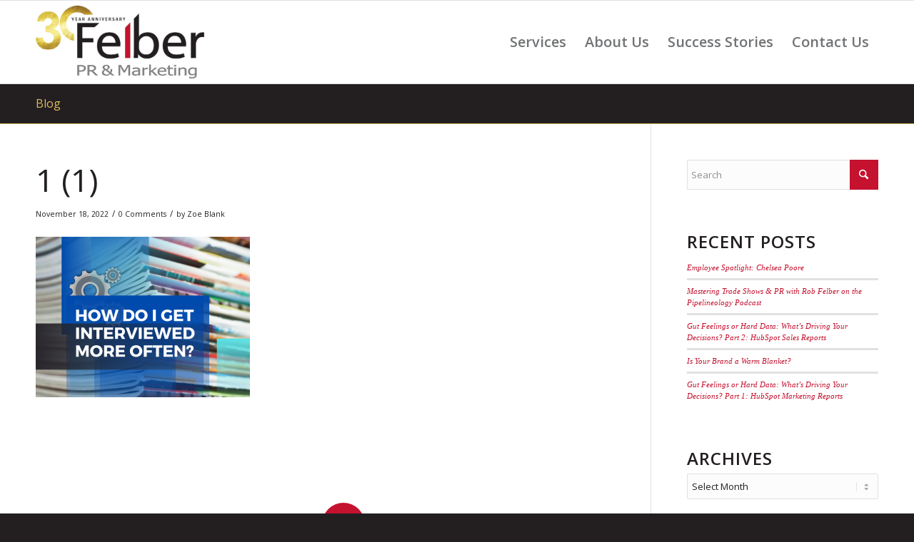

--- FILE ---
content_type: text/html; charset=UTF-8
request_url: https://www.felberpr.com/blog/how-do-i-get-interviewed-more-often-manufacturing-masters-video/1-1/
body_size: 93867
content:
<!DOCTYPE html>
<html lang="en-US" class="html_stretched responsive av-preloader-disabled  html_header_top html_logo_left html_main_nav_header html_menu_right html_large html_header_sticky html_header_shrinking html_mobile_menu_tablet html_header_searchicon_disabled html_content_align_center html_header_unstick_top_disabled html_header_stretch_disabled html_av-submenu-hidden html_av-submenu-display-click html_av-overlay-side html_av-overlay-side-classic html_av-submenu-noclone html_entry_id_3259 av-cookies-no-cookie-consent av-no-preview av-default-lightbox html_text_menu_active av-mobile-menu-switch-default">
<head>
<meta charset="UTF-8" />


<!-- mobile setting -->
<meta name="viewport" content="width=device-width, initial-scale=1">

<!-- Scripts/CSS and wp_head hook -->
<meta name='robots' content='index, follow, max-image-preview:large, max-snippet:-1, max-video-preview:-1' />

	<!-- This site is optimized with the Yoast SEO plugin v26.6 - https://yoast.com/wordpress/plugins/seo/ -->
	<title>1 (1) - Adventures in Marketing</title>
	<link rel="canonical" href="https://www.felberpr.com/blog/how-do-i-get-interviewed-more-often-manufacturing-masters-video/1-1/" />
	<meta property="og:locale" content="en_US" />
	<meta property="og:type" content="article" />
	<meta property="og:title" content="1 (1) - Adventures in Marketing" />
	<meta property="og:url" content="https://www.felberpr.com/blog/how-do-i-get-interviewed-more-often-manufacturing-masters-video/1-1/" />
	<meta property="og:site_name" content="Adventures in Marketing" />
	<meta property="og:image" content="https://www.felberpr.com/blog/how-do-i-get-interviewed-more-often-manufacturing-masters-video/1-1" />
	<meta property="og:image:width" content="1200" />
	<meta property="og:image:height" content="900" />
	<meta property="og:image:type" content="image/png" />
	<meta name="twitter:card" content="summary_large_image" />
	<script type="application/ld+json" class="yoast-schema-graph">{"@context":"https://schema.org","@graph":[{"@type":"WebPage","@id":"https://www.felberpr.com/blog/how-do-i-get-interviewed-more-often-manufacturing-masters-video/1-1/","url":"https://www.felberpr.com/blog/how-do-i-get-interviewed-more-often-manufacturing-masters-video/1-1/","name":"1 (1) - Adventures in Marketing","isPartOf":{"@id":"https://www.felberpr.com/#website"},"primaryImageOfPage":{"@id":"https://www.felberpr.com/blog/how-do-i-get-interviewed-more-often-manufacturing-masters-video/1-1/#primaryimage"},"image":{"@id":"https://www.felberpr.com/blog/how-do-i-get-interviewed-more-often-manufacturing-masters-video/1-1/#primaryimage"},"thumbnailUrl":"https://www.felberpr.com/wp-content/uploads/1-1.png","datePublished":"2022-11-18T16:18:03+00:00","breadcrumb":{"@id":"https://www.felberpr.com/blog/how-do-i-get-interviewed-more-often-manufacturing-masters-video/1-1/#breadcrumb"},"inLanguage":"en-US","potentialAction":[{"@type":"ReadAction","target":["https://www.felberpr.com/blog/how-do-i-get-interviewed-more-often-manufacturing-masters-video/1-1/"]}]},{"@type":"ImageObject","inLanguage":"en-US","@id":"https://www.felberpr.com/blog/how-do-i-get-interviewed-more-often-manufacturing-masters-video/1-1/#primaryimage","url":"https://www.felberpr.com/wp-content/uploads/1-1.png","contentUrl":"https://www.felberpr.com/wp-content/uploads/1-1.png","width":1200,"height":900},{"@type":"BreadcrumbList","@id":"https://www.felberpr.com/blog/how-do-i-get-interviewed-more-often-manufacturing-masters-video/1-1/#breadcrumb","itemListElement":[{"@type":"ListItem","position":1,"name":"Home","item":"https://www.felberpr.com/"},{"@type":"ListItem","position":2,"name":"How Do I Get Interviewed More Often? Manufacturing Masters Video","item":"https://www.felberpr.com/blog/how-do-i-get-interviewed-more-often-manufacturing-masters-video/"},{"@type":"ListItem","position":3,"name":"1 (1)"}]},{"@type":"WebSite","@id":"https://www.felberpr.com/#website","url":"https://www.felberpr.com/","name":"Adventures in Marketing","description":"Blog from Felber PR &amp; Marketing","potentialAction":[{"@type":"SearchAction","target":{"@type":"EntryPoint","urlTemplate":"https://www.felberpr.com/?s={search_term_string}"},"query-input":{"@type":"PropertyValueSpecification","valueRequired":true,"valueName":"search_term_string"}}],"inLanguage":"en-US"}]}</script>
	<!-- / Yoast SEO plugin. -->


<link rel='dns-prefetch' href='//js.hs-scripts.com' />
<link rel='dns-prefetch' href='//platform-api.sharethis.com' />
<link rel="alternate" type="application/rss+xml" title="Adventures in Marketing &raquo; Feed" href="https://www.felberpr.com/feed/" />
<link rel="alternate" type="application/rss+xml" title="Adventures in Marketing &raquo; Comments Feed" href="https://www.felberpr.com/comments/feed/" />
<link rel="alternate" type="application/rss+xml" title="Adventures in Marketing &raquo; 1 (1) Comments Feed" href="https://www.felberpr.com/blog/how-do-i-get-interviewed-more-often-manufacturing-masters-video/1-1/feed/" />
<link rel="alternate" title="oEmbed (JSON)" type="application/json+oembed" href="https://www.felberpr.com/wp-json/oembed/1.0/embed?url=https%3A%2F%2Fwww.felberpr.com%2Fblog%2Fhow-do-i-get-interviewed-more-often-manufacturing-masters-video%2F1-1%2F" />
<link rel="alternate" title="oEmbed (XML)" type="text/xml+oembed" href="https://www.felberpr.com/wp-json/oembed/1.0/embed?url=https%3A%2F%2Fwww.felberpr.com%2Fblog%2Fhow-do-i-get-interviewed-more-often-manufacturing-masters-video%2F1-1%2F&#038;format=xml" />

<!-- google webfont font replacement -->

			<script type='text/javascript'>

				(function() {

					/*	check if webfonts are disabled by user setting via cookie - or user must opt in.	*/
					var html = document.getElementsByTagName('html')[0];
					var cookie_check = html.className.indexOf('av-cookies-needs-opt-in') >= 0 || html.className.indexOf('av-cookies-can-opt-out') >= 0;
					var allow_continue = true;
					var silent_accept_cookie = html.className.indexOf('av-cookies-user-silent-accept') >= 0;

					if( cookie_check && ! silent_accept_cookie )
					{
						if( ! document.cookie.match(/aviaCookieConsent/) || html.className.indexOf('av-cookies-session-refused') >= 0 )
						{
							allow_continue = false;
						}
						else
						{
							if( ! document.cookie.match(/aviaPrivacyRefuseCookiesHideBar/) )
							{
								allow_continue = false;
							}
							else if( ! document.cookie.match(/aviaPrivacyEssentialCookiesEnabled/) )
							{
								allow_continue = false;
							}
							else if( document.cookie.match(/aviaPrivacyGoogleWebfontsDisabled/) )
							{
								allow_continue = false;
							}
						}
					}

					if( allow_continue )
					{
						var f = document.createElement('link');

						f.type 	= 'text/css';
						f.rel 	= 'stylesheet';
						f.href 	= 'https://fonts.googleapis.com/css?family=Open+Sans:400,600&display=auto';
						f.id 	= 'avia-google-webfont';

						document.getElementsByTagName('head')[0].appendChild(f);
					}
				})();

			</script>
			<style id='wp-img-auto-sizes-contain-inline-css' type='text/css'>
img:is([sizes=auto i],[sizes^="auto," i]){contain-intrinsic-size:3000px 1500px}
/*# sourceURL=wp-img-auto-sizes-contain-inline-css */
</style>
<link rel='stylesheet' id='avia-grid-css' href='https://www.felberpr.com/wp-content/themes/enfold/css/grid.css?ver=7.1.3' type='text/css' media='all' />
<link rel='stylesheet' id='avia-base-css' href='https://www.felberpr.com/wp-content/themes/enfold/css/base.css?ver=7.1.3' type='text/css' media='all' />
<link rel='stylesheet' id='avia-layout-css' href='https://www.felberpr.com/wp-content/themes/enfold/css/layout.css?ver=7.1.3' type='text/css' media='all' />
<link rel='stylesheet' id='avia-module-audioplayer-css' href='https://www.felberpr.com/wp-content/themes/enfold/config-templatebuilder/avia-shortcodes/audio-player/audio-player.css?ver=7.1.3' type='text/css' media='all' />
<link rel='stylesheet' id='avia-module-blog-css' href='https://www.felberpr.com/wp-content/themes/enfold/config-templatebuilder/avia-shortcodes/blog/blog.css?ver=7.1.3' type='text/css' media='all' />
<link rel='stylesheet' id='avia-module-postslider-css' href='https://www.felberpr.com/wp-content/themes/enfold/config-templatebuilder/avia-shortcodes/postslider/postslider.css?ver=7.1.3' type='text/css' media='all' />
<link rel='stylesheet' id='avia-module-button-css' href='https://www.felberpr.com/wp-content/themes/enfold/config-templatebuilder/avia-shortcodes/buttons/buttons.css?ver=7.1.3' type='text/css' media='all' />
<link rel='stylesheet' id='avia-module-buttonrow-css' href='https://www.felberpr.com/wp-content/themes/enfold/config-templatebuilder/avia-shortcodes/buttonrow/buttonrow.css?ver=7.1.3' type='text/css' media='all' />
<link rel='stylesheet' id='avia-module-button-fullwidth-css' href='https://www.felberpr.com/wp-content/themes/enfold/config-templatebuilder/avia-shortcodes/buttons_fullwidth/buttons_fullwidth.css?ver=7.1.3' type='text/css' media='all' />
<link rel='stylesheet' id='avia-module-catalogue-css' href='https://www.felberpr.com/wp-content/themes/enfold/config-templatebuilder/avia-shortcodes/catalogue/catalogue.css?ver=7.1.3' type='text/css' media='all' />
<link rel='stylesheet' id='avia-module-comments-css' href='https://www.felberpr.com/wp-content/themes/enfold/config-templatebuilder/avia-shortcodes/comments/comments.css?ver=7.1.3' type='text/css' media='all' />
<link rel='stylesheet' id='avia-module-contact-css' href='https://www.felberpr.com/wp-content/themes/enfold/config-templatebuilder/avia-shortcodes/contact/contact.css?ver=7.1.3' type='text/css' media='all' />
<link rel='stylesheet' id='avia-module-slideshow-css' href='https://www.felberpr.com/wp-content/themes/enfold/config-templatebuilder/avia-shortcodes/slideshow/slideshow.css?ver=7.1.3' type='text/css' media='all' />
<link rel='stylesheet' id='avia-module-slideshow-contentpartner-css' href='https://www.felberpr.com/wp-content/themes/enfold/config-templatebuilder/avia-shortcodes/contentslider/contentslider.css?ver=7.1.3' type='text/css' media='all' />
<link rel='stylesheet' id='avia-module-countdown-css' href='https://www.felberpr.com/wp-content/themes/enfold/config-templatebuilder/avia-shortcodes/countdown/countdown.css?ver=7.1.3' type='text/css' media='all' />
<link rel='stylesheet' id='avia-module-dynamic-field-css' href='https://www.felberpr.com/wp-content/themes/enfold/config-templatebuilder/avia-shortcodes/dynamic_field/dynamic_field.css?ver=7.1.3' type='text/css' media='all' />
<link rel='stylesheet' id='avia-module-gallery-css' href='https://www.felberpr.com/wp-content/themes/enfold/config-templatebuilder/avia-shortcodes/gallery/gallery.css?ver=7.1.3' type='text/css' media='all' />
<link rel='stylesheet' id='avia-module-gallery-hor-css' href='https://www.felberpr.com/wp-content/themes/enfold/config-templatebuilder/avia-shortcodes/gallery_horizontal/gallery_horizontal.css?ver=7.1.3' type='text/css' media='all' />
<link rel='stylesheet' id='avia-module-maps-css' href='https://www.felberpr.com/wp-content/themes/enfold/config-templatebuilder/avia-shortcodes/google_maps/google_maps.css?ver=7.1.3' type='text/css' media='all' />
<link rel='stylesheet' id='avia-module-gridrow-css' href='https://www.felberpr.com/wp-content/themes/enfold/config-templatebuilder/avia-shortcodes/grid_row/grid_row.css?ver=7.1.3' type='text/css' media='all' />
<link rel='stylesheet' id='avia-module-heading-css' href='https://www.felberpr.com/wp-content/themes/enfold/config-templatebuilder/avia-shortcodes/heading/heading.css?ver=7.1.3' type='text/css' media='all' />
<link rel='stylesheet' id='avia-module-rotator-css' href='https://www.felberpr.com/wp-content/themes/enfold/config-templatebuilder/avia-shortcodes/headline_rotator/headline_rotator.css?ver=7.1.3' type='text/css' media='all' />
<link rel='stylesheet' id='avia-module-hr-css' href='https://www.felberpr.com/wp-content/themes/enfold/config-templatebuilder/avia-shortcodes/hr/hr.css?ver=7.1.3' type='text/css' media='all' />
<link rel='stylesheet' id='avia-module-icon-css' href='https://www.felberpr.com/wp-content/themes/enfold/config-templatebuilder/avia-shortcodes/icon/icon.css?ver=7.1.3' type='text/css' media='all' />
<link rel='stylesheet' id='avia-module-icon-circles-css' href='https://www.felberpr.com/wp-content/themes/enfold/config-templatebuilder/avia-shortcodes/icon_circles/icon_circles.css?ver=7.1.3' type='text/css' media='all' />
<link rel='stylesheet' id='avia-module-iconbox-css' href='https://www.felberpr.com/wp-content/themes/enfold/config-templatebuilder/avia-shortcodes/iconbox/iconbox.css?ver=7.1.3' type='text/css' media='all' />
<link rel='stylesheet' id='avia-module-icongrid-css' href='https://www.felberpr.com/wp-content/themes/enfold/config-templatebuilder/avia-shortcodes/icongrid/icongrid.css?ver=7.1.3' type='text/css' media='all' />
<link rel='stylesheet' id='avia-module-iconlist-css' href='https://www.felberpr.com/wp-content/themes/enfold/config-templatebuilder/avia-shortcodes/iconlist/iconlist.css?ver=7.1.3' type='text/css' media='all' />
<link rel='stylesheet' id='avia-module-image-css' href='https://www.felberpr.com/wp-content/themes/enfold/config-templatebuilder/avia-shortcodes/image/image.css?ver=7.1.3' type='text/css' media='all' />
<link rel='stylesheet' id='avia-module-image-diff-css' href='https://www.felberpr.com/wp-content/themes/enfold/config-templatebuilder/avia-shortcodes/image_diff/image_diff.css?ver=7.1.3' type='text/css' media='all' />
<link rel='stylesheet' id='avia-module-hotspot-css' href='https://www.felberpr.com/wp-content/themes/enfold/config-templatebuilder/avia-shortcodes/image_hotspots/image_hotspots.css?ver=7.1.3' type='text/css' media='all' />
<link rel='stylesheet' id='avia-module-sc-lottie-animation-css' href='https://www.felberpr.com/wp-content/themes/enfold/config-templatebuilder/avia-shortcodes/lottie_animation/lottie_animation.css?ver=7.1.3' type='text/css' media='all' />
<link rel='stylesheet' id='avia-module-magazine-css' href='https://www.felberpr.com/wp-content/themes/enfold/config-templatebuilder/avia-shortcodes/magazine/magazine.css?ver=7.1.3' type='text/css' media='all' />
<link rel='stylesheet' id='avia-module-masonry-css' href='https://www.felberpr.com/wp-content/themes/enfold/config-templatebuilder/avia-shortcodes/masonry_entries/masonry_entries.css?ver=7.1.3' type='text/css' media='all' />
<link rel='stylesheet' id='avia-siteloader-css' href='https://www.felberpr.com/wp-content/themes/enfold/css/avia-snippet-site-preloader.css?ver=7.1.3' type='text/css' media='all' />
<link rel='stylesheet' id='avia-module-menu-css' href='https://www.felberpr.com/wp-content/themes/enfold/config-templatebuilder/avia-shortcodes/menu/menu.css?ver=7.1.3' type='text/css' media='all' />
<link rel='stylesheet' id='avia-module-notification-css' href='https://www.felberpr.com/wp-content/themes/enfold/config-templatebuilder/avia-shortcodes/notification/notification.css?ver=7.1.3' type='text/css' media='all' />
<link rel='stylesheet' id='avia-module-numbers-css' href='https://www.felberpr.com/wp-content/themes/enfold/config-templatebuilder/avia-shortcodes/numbers/numbers.css?ver=7.1.3' type='text/css' media='all' />
<link rel='stylesheet' id='avia-module-portfolio-css' href='https://www.felberpr.com/wp-content/themes/enfold/config-templatebuilder/avia-shortcodes/portfolio/portfolio.css?ver=7.1.3' type='text/css' media='all' />
<link rel='stylesheet' id='avia-module-post-metadata-css' href='https://www.felberpr.com/wp-content/themes/enfold/config-templatebuilder/avia-shortcodes/post_metadata/post_metadata.css?ver=7.1.3' type='text/css' media='all' />
<link rel='stylesheet' id='avia-module-progress-bar-css' href='https://www.felberpr.com/wp-content/themes/enfold/config-templatebuilder/avia-shortcodes/progressbar/progressbar.css?ver=7.1.3' type='text/css' media='all' />
<link rel='stylesheet' id='avia-module-promobox-css' href='https://www.felberpr.com/wp-content/themes/enfold/config-templatebuilder/avia-shortcodes/promobox/promobox.css?ver=7.1.3' type='text/css' media='all' />
<link rel='stylesheet' id='avia-sc-search-css' href='https://www.felberpr.com/wp-content/themes/enfold/config-templatebuilder/avia-shortcodes/search/search.css?ver=7.1.3' type='text/css' media='all' />
<link rel='stylesheet' id='avia-module-slideshow-accordion-css' href='https://www.felberpr.com/wp-content/themes/enfold/config-templatebuilder/avia-shortcodes/slideshow_accordion/slideshow_accordion.css?ver=7.1.3' type='text/css' media='all' />
<link rel='stylesheet' id='avia-module-slideshow-feature-image-css' href='https://www.felberpr.com/wp-content/themes/enfold/config-templatebuilder/avia-shortcodes/slideshow_feature_image/slideshow_feature_image.css?ver=7.1.3' type='text/css' media='all' />
<link rel='stylesheet' id='avia-module-slideshow-fullsize-css' href='https://www.felberpr.com/wp-content/themes/enfold/config-templatebuilder/avia-shortcodes/slideshow_fullsize/slideshow_fullsize.css?ver=7.1.3' type='text/css' media='all' />
<link rel='stylesheet' id='avia-module-slideshow-fullscreen-css' href='https://www.felberpr.com/wp-content/themes/enfold/config-templatebuilder/avia-shortcodes/slideshow_fullscreen/slideshow_fullscreen.css?ver=7.1.3' type='text/css' media='all' />
<link rel='stylesheet' id='avia-module-slideshow-ls-css' href='https://www.felberpr.com/wp-content/themes/enfold/config-templatebuilder/avia-shortcodes/slideshow_layerslider/slideshow_layerslider.css?ver=7.1.3' type='text/css' media='all' />
<link rel='stylesheet' id='avia-module-social-css' href='https://www.felberpr.com/wp-content/themes/enfold/config-templatebuilder/avia-shortcodes/social_share/social_share.css?ver=7.1.3' type='text/css' media='all' />
<link rel='stylesheet' id='avia-module-tabsection-css' href='https://www.felberpr.com/wp-content/themes/enfold/config-templatebuilder/avia-shortcodes/tab_section/tab_section.css?ver=7.1.3' type='text/css' media='all' />
<link rel='stylesheet' id='avia-module-table-css' href='https://www.felberpr.com/wp-content/themes/enfold/config-templatebuilder/avia-shortcodes/table/table.css?ver=7.1.3' type='text/css' media='all' />
<link rel='stylesheet' id='avia-module-tabs-css' href='https://www.felberpr.com/wp-content/themes/enfold/config-templatebuilder/avia-shortcodes/tabs/tabs.css?ver=7.1.3' type='text/css' media='all' />
<link rel='stylesheet' id='avia-module-team-css' href='https://www.felberpr.com/wp-content/themes/enfold/config-templatebuilder/avia-shortcodes/team/team.css?ver=7.1.3' type='text/css' media='all' />
<link rel='stylesheet' id='avia-module-testimonials-css' href='https://www.felberpr.com/wp-content/themes/enfold/config-templatebuilder/avia-shortcodes/testimonials/testimonials.css?ver=7.1.3' type='text/css' media='all' />
<link rel='stylesheet' id='avia-module-timeline-css' href='https://www.felberpr.com/wp-content/themes/enfold/config-templatebuilder/avia-shortcodes/timeline/timeline.css?ver=7.1.3' type='text/css' media='all' />
<link rel='stylesheet' id='avia-module-toggles-css' href='https://www.felberpr.com/wp-content/themes/enfold/config-templatebuilder/avia-shortcodes/toggles/toggles.css?ver=7.1.3' type='text/css' media='all' />
<link rel='stylesheet' id='avia-module-video-css' href='https://www.felberpr.com/wp-content/themes/enfold/config-templatebuilder/avia-shortcodes/video/video.css?ver=7.1.3' type='text/css' media='all' />
<style id='wp-emoji-styles-inline-css' type='text/css'>

	img.wp-smiley, img.emoji {
		display: inline !important;
		border: none !important;
		box-shadow: none !important;
		height: 1em !important;
		width: 1em !important;
		margin: 0 0.07em !important;
		vertical-align: -0.1em !important;
		background: none !important;
		padding: 0 !important;
	}
/*# sourceURL=wp-emoji-styles-inline-css */
</style>
<link rel='stylesheet' id='wp-block-library-css' href='https://www.felberpr.com/wp-includes/css/dist/block-library/style.min.css?ver=7b0c586647214e7ee3d34e228d513279' type='text/css' media='all' />
<style id='global-styles-inline-css' type='text/css'>
:root{--wp--preset--aspect-ratio--square: 1;--wp--preset--aspect-ratio--4-3: 4/3;--wp--preset--aspect-ratio--3-4: 3/4;--wp--preset--aspect-ratio--3-2: 3/2;--wp--preset--aspect-ratio--2-3: 2/3;--wp--preset--aspect-ratio--16-9: 16/9;--wp--preset--aspect-ratio--9-16: 9/16;--wp--preset--color--black: #000000;--wp--preset--color--cyan-bluish-gray: #abb8c3;--wp--preset--color--white: #ffffff;--wp--preset--color--pale-pink: #f78da7;--wp--preset--color--vivid-red: #cf2e2e;--wp--preset--color--luminous-vivid-orange: #ff6900;--wp--preset--color--luminous-vivid-amber: #fcb900;--wp--preset--color--light-green-cyan: #7bdcb5;--wp--preset--color--vivid-green-cyan: #00d084;--wp--preset--color--pale-cyan-blue: #8ed1fc;--wp--preset--color--vivid-cyan-blue: #0693e3;--wp--preset--color--vivid-purple: #9b51e0;--wp--preset--color--metallic-red: #b02b2c;--wp--preset--color--maximum-yellow-red: #edae44;--wp--preset--color--yellow-sun: #eeee22;--wp--preset--color--palm-leaf: #83a846;--wp--preset--color--aero: #7bb0e7;--wp--preset--color--old-lavender: #745f7e;--wp--preset--color--steel-teal: #5f8789;--wp--preset--color--raspberry-pink: #d65799;--wp--preset--color--medium-turquoise: #4ecac2;--wp--preset--gradient--vivid-cyan-blue-to-vivid-purple: linear-gradient(135deg,rgb(6,147,227) 0%,rgb(155,81,224) 100%);--wp--preset--gradient--light-green-cyan-to-vivid-green-cyan: linear-gradient(135deg,rgb(122,220,180) 0%,rgb(0,208,130) 100%);--wp--preset--gradient--luminous-vivid-amber-to-luminous-vivid-orange: linear-gradient(135deg,rgb(252,185,0) 0%,rgb(255,105,0) 100%);--wp--preset--gradient--luminous-vivid-orange-to-vivid-red: linear-gradient(135deg,rgb(255,105,0) 0%,rgb(207,46,46) 100%);--wp--preset--gradient--very-light-gray-to-cyan-bluish-gray: linear-gradient(135deg,rgb(238,238,238) 0%,rgb(169,184,195) 100%);--wp--preset--gradient--cool-to-warm-spectrum: linear-gradient(135deg,rgb(74,234,220) 0%,rgb(151,120,209) 20%,rgb(207,42,186) 40%,rgb(238,44,130) 60%,rgb(251,105,98) 80%,rgb(254,248,76) 100%);--wp--preset--gradient--blush-light-purple: linear-gradient(135deg,rgb(255,206,236) 0%,rgb(152,150,240) 100%);--wp--preset--gradient--blush-bordeaux: linear-gradient(135deg,rgb(254,205,165) 0%,rgb(254,45,45) 50%,rgb(107,0,62) 100%);--wp--preset--gradient--luminous-dusk: linear-gradient(135deg,rgb(255,203,112) 0%,rgb(199,81,192) 50%,rgb(65,88,208) 100%);--wp--preset--gradient--pale-ocean: linear-gradient(135deg,rgb(255,245,203) 0%,rgb(182,227,212) 50%,rgb(51,167,181) 100%);--wp--preset--gradient--electric-grass: linear-gradient(135deg,rgb(202,248,128) 0%,rgb(113,206,126) 100%);--wp--preset--gradient--midnight: linear-gradient(135deg,rgb(2,3,129) 0%,rgb(40,116,252) 100%);--wp--preset--font-size--small: 1rem;--wp--preset--font-size--medium: 1.125rem;--wp--preset--font-size--large: 1.75rem;--wp--preset--font-size--x-large: clamp(1.75rem, 3vw, 2.25rem);--wp--preset--spacing--20: 0.44rem;--wp--preset--spacing--30: 0.67rem;--wp--preset--spacing--40: 1rem;--wp--preset--spacing--50: 1.5rem;--wp--preset--spacing--60: 2.25rem;--wp--preset--spacing--70: 3.38rem;--wp--preset--spacing--80: 5.06rem;--wp--preset--shadow--natural: 6px 6px 9px rgba(0, 0, 0, 0.2);--wp--preset--shadow--deep: 12px 12px 50px rgba(0, 0, 0, 0.4);--wp--preset--shadow--sharp: 6px 6px 0px rgba(0, 0, 0, 0.2);--wp--preset--shadow--outlined: 6px 6px 0px -3px rgb(255, 255, 255), 6px 6px rgb(0, 0, 0);--wp--preset--shadow--crisp: 6px 6px 0px rgb(0, 0, 0);}:root { --wp--style--global--content-size: 800px;--wp--style--global--wide-size: 1130px; }:where(body) { margin: 0; }.wp-site-blocks > .alignleft { float: left; margin-right: 2em; }.wp-site-blocks > .alignright { float: right; margin-left: 2em; }.wp-site-blocks > .aligncenter { justify-content: center; margin-left: auto; margin-right: auto; }:where(.is-layout-flex){gap: 0.5em;}:where(.is-layout-grid){gap: 0.5em;}.is-layout-flow > .alignleft{float: left;margin-inline-start: 0;margin-inline-end: 2em;}.is-layout-flow > .alignright{float: right;margin-inline-start: 2em;margin-inline-end: 0;}.is-layout-flow > .aligncenter{margin-left: auto !important;margin-right: auto !important;}.is-layout-constrained > .alignleft{float: left;margin-inline-start: 0;margin-inline-end: 2em;}.is-layout-constrained > .alignright{float: right;margin-inline-start: 2em;margin-inline-end: 0;}.is-layout-constrained > .aligncenter{margin-left: auto !important;margin-right: auto !important;}.is-layout-constrained > :where(:not(.alignleft):not(.alignright):not(.alignfull)){max-width: var(--wp--style--global--content-size);margin-left: auto !important;margin-right: auto !important;}.is-layout-constrained > .alignwide{max-width: var(--wp--style--global--wide-size);}body .is-layout-flex{display: flex;}.is-layout-flex{flex-wrap: wrap;align-items: center;}.is-layout-flex > :is(*, div){margin: 0;}body .is-layout-grid{display: grid;}.is-layout-grid > :is(*, div){margin: 0;}body{padding-top: 0px;padding-right: 0px;padding-bottom: 0px;padding-left: 0px;}a:where(:not(.wp-element-button)){text-decoration: underline;}:root :where(.wp-element-button, .wp-block-button__link){background-color: #32373c;border-width: 0;color: #fff;font-family: inherit;font-size: inherit;font-style: inherit;font-weight: inherit;letter-spacing: inherit;line-height: inherit;padding-top: calc(0.667em + 2px);padding-right: calc(1.333em + 2px);padding-bottom: calc(0.667em + 2px);padding-left: calc(1.333em + 2px);text-decoration: none;text-transform: inherit;}.has-black-color{color: var(--wp--preset--color--black) !important;}.has-cyan-bluish-gray-color{color: var(--wp--preset--color--cyan-bluish-gray) !important;}.has-white-color{color: var(--wp--preset--color--white) !important;}.has-pale-pink-color{color: var(--wp--preset--color--pale-pink) !important;}.has-vivid-red-color{color: var(--wp--preset--color--vivid-red) !important;}.has-luminous-vivid-orange-color{color: var(--wp--preset--color--luminous-vivid-orange) !important;}.has-luminous-vivid-amber-color{color: var(--wp--preset--color--luminous-vivid-amber) !important;}.has-light-green-cyan-color{color: var(--wp--preset--color--light-green-cyan) !important;}.has-vivid-green-cyan-color{color: var(--wp--preset--color--vivid-green-cyan) !important;}.has-pale-cyan-blue-color{color: var(--wp--preset--color--pale-cyan-blue) !important;}.has-vivid-cyan-blue-color{color: var(--wp--preset--color--vivid-cyan-blue) !important;}.has-vivid-purple-color{color: var(--wp--preset--color--vivid-purple) !important;}.has-metallic-red-color{color: var(--wp--preset--color--metallic-red) !important;}.has-maximum-yellow-red-color{color: var(--wp--preset--color--maximum-yellow-red) !important;}.has-yellow-sun-color{color: var(--wp--preset--color--yellow-sun) !important;}.has-palm-leaf-color{color: var(--wp--preset--color--palm-leaf) !important;}.has-aero-color{color: var(--wp--preset--color--aero) !important;}.has-old-lavender-color{color: var(--wp--preset--color--old-lavender) !important;}.has-steel-teal-color{color: var(--wp--preset--color--steel-teal) !important;}.has-raspberry-pink-color{color: var(--wp--preset--color--raspberry-pink) !important;}.has-medium-turquoise-color{color: var(--wp--preset--color--medium-turquoise) !important;}.has-black-background-color{background-color: var(--wp--preset--color--black) !important;}.has-cyan-bluish-gray-background-color{background-color: var(--wp--preset--color--cyan-bluish-gray) !important;}.has-white-background-color{background-color: var(--wp--preset--color--white) !important;}.has-pale-pink-background-color{background-color: var(--wp--preset--color--pale-pink) !important;}.has-vivid-red-background-color{background-color: var(--wp--preset--color--vivid-red) !important;}.has-luminous-vivid-orange-background-color{background-color: var(--wp--preset--color--luminous-vivid-orange) !important;}.has-luminous-vivid-amber-background-color{background-color: var(--wp--preset--color--luminous-vivid-amber) !important;}.has-light-green-cyan-background-color{background-color: var(--wp--preset--color--light-green-cyan) !important;}.has-vivid-green-cyan-background-color{background-color: var(--wp--preset--color--vivid-green-cyan) !important;}.has-pale-cyan-blue-background-color{background-color: var(--wp--preset--color--pale-cyan-blue) !important;}.has-vivid-cyan-blue-background-color{background-color: var(--wp--preset--color--vivid-cyan-blue) !important;}.has-vivid-purple-background-color{background-color: var(--wp--preset--color--vivid-purple) !important;}.has-metallic-red-background-color{background-color: var(--wp--preset--color--metallic-red) !important;}.has-maximum-yellow-red-background-color{background-color: var(--wp--preset--color--maximum-yellow-red) !important;}.has-yellow-sun-background-color{background-color: var(--wp--preset--color--yellow-sun) !important;}.has-palm-leaf-background-color{background-color: var(--wp--preset--color--palm-leaf) !important;}.has-aero-background-color{background-color: var(--wp--preset--color--aero) !important;}.has-old-lavender-background-color{background-color: var(--wp--preset--color--old-lavender) !important;}.has-steel-teal-background-color{background-color: var(--wp--preset--color--steel-teal) !important;}.has-raspberry-pink-background-color{background-color: var(--wp--preset--color--raspberry-pink) !important;}.has-medium-turquoise-background-color{background-color: var(--wp--preset--color--medium-turquoise) !important;}.has-black-border-color{border-color: var(--wp--preset--color--black) !important;}.has-cyan-bluish-gray-border-color{border-color: var(--wp--preset--color--cyan-bluish-gray) !important;}.has-white-border-color{border-color: var(--wp--preset--color--white) !important;}.has-pale-pink-border-color{border-color: var(--wp--preset--color--pale-pink) !important;}.has-vivid-red-border-color{border-color: var(--wp--preset--color--vivid-red) !important;}.has-luminous-vivid-orange-border-color{border-color: var(--wp--preset--color--luminous-vivid-orange) !important;}.has-luminous-vivid-amber-border-color{border-color: var(--wp--preset--color--luminous-vivid-amber) !important;}.has-light-green-cyan-border-color{border-color: var(--wp--preset--color--light-green-cyan) !important;}.has-vivid-green-cyan-border-color{border-color: var(--wp--preset--color--vivid-green-cyan) !important;}.has-pale-cyan-blue-border-color{border-color: var(--wp--preset--color--pale-cyan-blue) !important;}.has-vivid-cyan-blue-border-color{border-color: var(--wp--preset--color--vivid-cyan-blue) !important;}.has-vivid-purple-border-color{border-color: var(--wp--preset--color--vivid-purple) !important;}.has-metallic-red-border-color{border-color: var(--wp--preset--color--metallic-red) !important;}.has-maximum-yellow-red-border-color{border-color: var(--wp--preset--color--maximum-yellow-red) !important;}.has-yellow-sun-border-color{border-color: var(--wp--preset--color--yellow-sun) !important;}.has-palm-leaf-border-color{border-color: var(--wp--preset--color--palm-leaf) !important;}.has-aero-border-color{border-color: var(--wp--preset--color--aero) !important;}.has-old-lavender-border-color{border-color: var(--wp--preset--color--old-lavender) !important;}.has-steel-teal-border-color{border-color: var(--wp--preset--color--steel-teal) !important;}.has-raspberry-pink-border-color{border-color: var(--wp--preset--color--raspberry-pink) !important;}.has-medium-turquoise-border-color{border-color: var(--wp--preset--color--medium-turquoise) !important;}.has-vivid-cyan-blue-to-vivid-purple-gradient-background{background: var(--wp--preset--gradient--vivid-cyan-blue-to-vivid-purple) !important;}.has-light-green-cyan-to-vivid-green-cyan-gradient-background{background: var(--wp--preset--gradient--light-green-cyan-to-vivid-green-cyan) !important;}.has-luminous-vivid-amber-to-luminous-vivid-orange-gradient-background{background: var(--wp--preset--gradient--luminous-vivid-amber-to-luminous-vivid-orange) !important;}.has-luminous-vivid-orange-to-vivid-red-gradient-background{background: var(--wp--preset--gradient--luminous-vivid-orange-to-vivid-red) !important;}.has-very-light-gray-to-cyan-bluish-gray-gradient-background{background: var(--wp--preset--gradient--very-light-gray-to-cyan-bluish-gray) !important;}.has-cool-to-warm-spectrum-gradient-background{background: var(--wp--preset--gradient--cool-to-warm-spectrum) !important;}.has-blush-light-purple-gradient-background{background: var(--wp--preset--gradient--blush-light-purple) !important;}.has-blush-bordeaux-gradient-background{background: var(--wp--preset--gradient--blush-bordeaux) !important;}.has-luminous-dusk-gradient-background{background: var(--wp--preset--gradient--luminous-dusk) !important;}.has-pale-ocean-gradient-background{background: var(--wp--preset--gradient--pale-ocean) !important;}.has-electric-grass-gradient-background{background: var(--wp--preset--gradient--electric-grass) !important;}.has-midnight-gradient-background{background: var(--wp--preset--gradient--midnight) !important;}.has-small-font-size{font-size: var(--wp--preset--font-size--small) !important;}.has-medium-font-size{font-size: var(--wp--preset--font-size--medium) !important;}.has-large-font-size{font-size: var(--wp--preset--font-size--large) !important;}.has-x-large-font-size{font-size: var(--wp--preset--font-size--x-large) !important;}
/*# sourceURL=global-styles-inline-css */
</style>

<link rel='stylesheet' id='avia-scs-css' href='https://www.felberpr.com/wp-content/themes/enfold/css/shortcodes.css?ver=7.1.3' type='text/css' media='all' />
<link rel='stylesheet' id='avia-fold-unfold-css' href='https://www.felberpr.com/wp-content/themes/enfold/css/avia-snippet-fold-unfold.css?ver=7.1.3' type='text/css' media='all' />
<link rel='stylesheet' id='avia-popup-css-css' href='https://www.felberpr.com/wp-content/themes/enfold/js/aviapopup/magnific-popup.min.css?ver=7.1.3' type='text/css' media='screen' />
<link rel='stylesheet' id='avia-lightbox-css' href='https://www.felberpr.com/wp-content/themes/enfold/css/avia-snippet-lightbox.css?ver=7.1.3' type='text/css' media='screen' />
<link rel='stylesheet' id='avia-widget-css-css' href='https://www.felberpr.com/wp-content/themes/enfold/css/avia-snippet-widget.css?ver=7.1.3' type='text/css' media='screen' />
<link rel='stylesheet' id='avia-dynamic-css' href='https://www.felberpr.com/wp-content/uploads/dynamic_avia/enfold_child.css?ver=694a9bf63bde8' type='text/css' media='all' />
<link rel='stylesheet' id='avia-custom-css' href='https://www.felberpr.com/wp-content/themes/enfold/css/custom.css?ver=7.1.3' type='text/css' media='all' />
<link rel='stylesheet' id='avia-style-css' href='https://www.felberpr.com/wp-content/themes/enfold-child/style.css?ver=7.1.3' type='text/css' media='all' />
<script type="text/javascript" src="https://www.felberpr.com/wp-content/plugins/wp-views/vendor/toolset/common-es/public/toolset-common-es-frontend.js?ver=175000" id="toolset-common-es-frontend-js"></script>
<script type="text/javascript" src="https://www.felberpr.com/wp-includes/js/jquery/jquery.min.js?ver=3.7.1" id="jquery-core-js"></script>
<script type="text/javascript" src="https://www.felberpr.com/wp-includes/js/jquery/jquery-migrate.min.js?ver=3.4.1" id="jquery-migrate-js"></script>
<script type="text/javascript" src="https://www.felberpr.com/wp-content/themes/enfold/js/avia-js.js?ver=7.1.3" id="avia-js-js"></script>
<script type="text/javascript" src="https://www.felberpr.com/wp-content/themes/enfold/js/avia-compat.js?ver=7.1.3" id="avia-compat-js"></script>
<script type="text/javascript" src="//platform-api.sharethis.com/js/sharethis.js#source=googleanalytics-wordpress#product=ga&amp;property=6585ab70519f3b0013fbbaef" id="googleanalytics-platform-sharethis-js"></script>
<link rel="https://api.w.org/" href="https://www.felberpr.com/wp-json/" /><link rel="alternate" title="JSON" type="application/json" href="https://www.felberpr.com/wp-json/wp/v2/media/3259" /><link rel="EditURI" type="application/rsd+xml" title="RSD" href="https://www.felberpr.com/xmlrpc.php?rsd" />
<link rel='shortlink' href='https://www.felberpr.com/?p=3259' />
<script type="text/javascript" src="https://www.felberpr.com/wp-content/plugins/anti-captcha/anti-captcha-0.3.js.php?ver=ad68473a64305626a27c32a5408552d7" id="anti-captcha-js"></script>
			<!-- DO NOT COPY THIS SNIPPET! Start of Page Analytics Tracking for HubSpot WordPress plugin v11.3.33-->
			<script class="hsq-set-content-id" data-content-id="blog-post">
				var _hsq = _hsq || [];
				_hsq.push(["setContentType", "blog-post"]);
			</script>
			<!-- DO NOT COPY THIS SNIPPET! End of Page Analytics Tracking for HubSpot WordPress plugin -->
			
<link rel="icon" href="https://www.felberpr.com/wp-content/uploads/favicon3.ico" type="image/x-icon">
<!--[if lt IE 9]><script src="https://www.felberpr.com/wp-content/themes/enfold/js/html5shiv.js"></script><![endif]--><link rel="profile" href="https://gmpg.org/xfn/11" />
<link rel="alternate" type="application/rss+xml" title="Adventures in Marketing RSS2 Feed" href="https://www.felberpr.com/feed/" />
<link rel="pingback" href="https://www.felberpr.com/xmlrpc.php" />
 <script> window.addEventListener("load",function(){ var c={script:false,link:false}; function ls(s) { if(!['script','link'].includes(s)||c[s]){return;}c[s]=true; var d=document,f=d.getElementsByTagName(s)[0],j=d.createElement(s); if(s==='script'){j.async=true;j.src='https://www.felberpr.com/wp-content/plugins/wp-views/vendor/toolset/blocks/public/js/frontend.js?v=1.6.17';}else{ j.rel='stylesheet';j.href='https://www.felberpr.com/wp-content/plugins/wp-views/vendor/toolset/blocks/public/css/style.css?v=1.6.17';} f.parentNode.insertBefore(j, f); }; function ex(){ls('script');ls('link')} window.addEventListener("scroll", ex, {once: true}); if (('IntersectionObserver' in window) && ('IntersectionObserverEntry' in window) && ('intersectionRatio' in window.IntersectionObserverEntry.prototype)) { var i = 0, fb = document.querySelectorAll("[class^='tb-']"), o = new IntersectionObserver(es => { es.forEach(e => { o.unobserve(e.target); if (e.intersectionRatio > 0) { ex();o.disconnect();}else{ i++;if(fb.length>i){o.observe(fb[i])}} }) }); if (fb.length) { o.observe(fb[i]) } } }) </script>
	<noscript>
		<link rel="stylesheet" href="https://www.felberpr.com/wp-content/plugins/wp-views/vendor/toolset/blocks/public/css/style.css">
	</noscript><script src="https://kit.fontawesome.com/a0bd86703b.js" crossorigin="anonymous"></script>
<!-- Google tag (gtag.js) -->
<script async src="https://www.googletagmanager.com/gtag/js?id=G-80ZSFHPX3V"></script>
<script>
  window.dataLayer = window.dataLayer || [];
  function gtag(){dataLayer.push(arguments);}
  gtag('js', new Date());

  gtag('config', 'G-80ZSFHPX3V');
</script>

<script async src="https://tag.clearbitscripts.com/v1/pk_13065febdfa026c932ca1e51f9055614/tags.js" referrerpolicy="strict-origin-when-cross-origin"></script>

<script>!function () {var reb2b = window.reb2b = window.reb2b || []; if (reb2b.invoked) return;reb2b.invoked = true;reb2b.methods = ["identify", "collect"]; reb2b.factory = function (method) {return function () {var args = Array.prototype.slice.call(arguments); args.unshift(method);reb2b.push(args);return reb2b;};}; for (var i = 0; i < reb2b.methods.length; i++) {var key = reb2b.methods[i];reb2b[key] = reb2b.factory(key);} reb2b.load = function (key) {var script = document.createElement("script");script.type = "text/javascript";script.async = true; script.src = "https://s3-us-west-2.amazonaws.com/b2bjsstore/b/" + key + "/E63P0H7J8EOW.js.gz"; var first = document.getElementsByTagName("script")[0]; first.parentNode.insertBefore(script, first);}; reb2b.SNIPPET_VERSION = "1.0.1";reb2b.load("E63P0H7J8EOW");}();</script> <style type="text/css">
		@font-face {font-family: 'entypo-fontello-enfold'; font-weight: normal; font-style: normal; font-display: auto;
		src: url('https://www.felberpr.com/wp-content/themes/enfold/config-templatebuilder/avia-template-builder/assets/fonts/entypo-fontello-enfold/entypo-fontello-enfold.woff2') format('woff2'),
		url('https://www.felberpr.com/wp-content/themes/enfold/config-templatebuilder/avia-template-builder/assets/fonts/entypo-fontello-enfold/entypo-fontello-enfold.woff') format('woff'),
		url('https://www.felberpr.com/wp-content/themes/enfold/config-templatebuilder/avia-template-builder/assets/fonts/entypo-fontello-enfold/entypo-fontello-enfold.ttf') format('truetype'),
		url('https://www.felberpr.com/wp-content/themes/enfold/config-templatebuilder/avia-template-builder/assets/fonts/entypo-fontello-enfold/entypo-fontello-enfold.svg#entypo-fontello-enfold') format('svg'),
		url('https://www.felberpr.com/wp-content/themes/enfold/config-templatebuilder/avia-template-builder/assets/fonts/entypo-fontello-enfold/entypo-fontello-enfold.eot'),
		url('https://www.felberpr.com/wp-content/themes/enfold/config-templatebuilder/avia-template-builder/assets/fonts/entypo-fontello-enfold/entypo-fontello-enfold.eot?#iefix') format('embedded-opentype');
		}

		#top .avia-font-entypo-fontello-enfold, body .avia-font-entypo-fontello-enfold, html body [data-av_iconfont='entypo-fontello-enfold']:before{ font-family: 'entypo-fontello-enfold'; }
		
		@font-face {font-family: 'entypo-fontello'; font-weight: normal; font-style: normal; font-display: auto;
		src: url('https://www.felberpr.com/wp-content/themes/enfold/config-templatebuilder/avia-template-builder/assets/fonts/entypo-fontello/entypo-fontello.woff2') format('woff2'),
		url('https://www.felberpr.com/wp-content/themes/enfold/config-templatebuilder/avia-template-builder/assets/fonts/entypo-fontello/entypo-fontello.woff') format('woff'),
		url('https://www.felberpr.com/wp-content/themes/enfold/config-templatebuilder/avia-template-builder/assets/fonts/entypo-fontello/entypo-fontello.ttf') format('truetype'),
		url('https://www.felberpr.com/wp-content/themes/enfold/config-templatebuilder/avia-template-builder/assets/fonts/entypo-fontello/entypo-fontello.svg#entypo-fontello') format('svg'),
		url('https://www.felberpr.com/wp-content/themes/enfold/config-templatebuilder/avia-template-builder/assets/fonts/entypo-fontello/entypo-fontello.eot'),
		url('https://www.felberpr.com/wp-content/themes/enfold/config-templatebuilder/avia-template-builder/assets/fonts/entypo-fontello/entypo-fontello.eot?#iefix') format('embedded-opentype');
		}

		#top .avia-font-entypo-fontello, body .avia-font-entypo-fontello, html body [data-av_iconfont='entypo-fontello']:before{ font-family: 'entypo-fontello'; }
		</style>

<!--
Debugging Info for Theme support: 

Theme: Enfold
Version: 7.1.3
Installed: enfold
AviaFramework Version: 5.6
AviaBuilder Version: 6.0
aviaElementManager Version: 1.0.1
- - - - - - - - - - -
ChildTheme: Enfold Child
ChildTheme Version: 1.0
ChildTheme Installed: enfold

- - - - - - - - - - -
ML:256-PU:136-PLA:14
WP:6.9
Compress: CSS:disabled - JS:disabled
Updates: enabled - token has changed and not verified
PLAu:13
-->
<link rel='stylesheet' id='lsi-style-css' href='https://www.felberpr.com/wp-content/plugins/lightweight-social-icons/css/style-min.css?ver=1.1' type='text/css' media='all' />
<style id='lsi-style-inline-css' type='text/css'>
.icon-set-lsi_widget-2 a,
			.icon-set-lsi_widget-2 a:visited,
			.icon-set-lsi_widget-2 a:focus {
				border-radius: 2px;
				background: #c41231 !important;
				color: #FFFFFF !important;
				font-size: 17px !important;
			}

			.icon-set-lsi_widget-2 a:hover {
				background: #ffffff !important;
				color: #000000 !important;
			}
/*# sourceURL=lsi-style-inline-css */
</style>
</head>

<body id="top" class="attachment wp-singular attachment-template-default single single-attachment postid-3259 attachmentid-3259 attachment-png wp-theme-enfold wp-child-theme-enfold-child stretched rtl_columns av-curtain-numeric open_sans  post-type-attachment avia-responsive-images-support" itemscope="itemscope" itemtype="https://schema.org/WebPage" >


	
	<div id='wrap_all'>

	
<header id='header' class='all_colors header_color light_bg_color  av_header_top av_logo_left av_main_nav_header av_menu_right av_large av_header_sticky av_header_shrinking av_header_stretch_disabled av_mobile_menu_tablet av_header_searchicon_disabled av_header_unstick_top_disabled av_bottom_nav_disabled  av_header_border_disabled' aria-label="Header" data-av_shrink_factor='50' role="banner" itemscope="itemscope" itemtype="https://schema.org/WPHeader" >

		<div  id='header_main' class='container_wrap container_wrap_logo'>

        <div class='container av-logo-container'><div class='inner-container'><span class='logo avia-standard-logo'><a href='https://www.felberpr.com/' class='' aria-label='Felber-30th-logo-600-min' title='Felber-30th-logo-600-min'><img src="https://www.felberpr.com/wp-content/uploads/Felber-30th-logo-600-min.jpg" srcset="https://www.felberpr.com/wp-content/uploads/Felber-30th-logo-600-min.jpg 600w, https://www.felberpr.com/wp-content/uploads/Felber-30th-logo-600-min-300x148.jpg 300w" sizes="(max-width: 600px) 100vw, 600px" height="100" width="300" alt='Adventures in Marketing' title='Felber-30th-logo-600-min' /></a></span><nav class='main_menu' data-selectname='Select a page'  role="navigation" itemscope="itemscope" itemtype="https://schema.org/SiteNavigationElement" ><div class="avia-menu av-main-nav-wrap"><ul role="menu" class="menu av-main-nav" id="avia-menu"><li role="menuitem" id="menu-item-3758" class="menu-item menu-item-type-post_type menu-item-object-page menu-item-has-children menu-item-top-level menu-item-top-level-1"><a href="https://www.felberpr.com/services/" itemprop="url" tabindex="0"><span class="avia-bullet"></span><span class="avia-menu-text">Services</span><span class="avia-menu-fx"><span class="avia-arrow-wrap"><span class="avia-arrow"></span></span></span></a>


<ul class="sub-menu">
	<li role="menuitem" id="menu-item-3759" class="menu-item menu-item-type-custom menu-item-object-custom"><a href="/services#inbound-marketing" itemprop="url" tabindex="0"><span class="avia-bullet"></span><span class="avia-menu-text">Inbound Marketing</span></a></li>
	<li role="menuitem" id="menu-item-3760" class="menu-item menu-item-type-custom menu-item-object-custom"><a href="/services#public-relations" itemprop="url" tabindex="0"><span class="avia-bullet"></span><span class="avia-menu-text">Public Relations</span></a></li>
	<li role="menuitem" id="menu-item-3761" class="menu-item menu-item-type-custom menu-item-object-custom"><a href="/services#lead-generation" itemprop="url" tabindex="0"><span class="avia-bullet"></span><span class="avia-menu-text">Lead Generation</span></a></li>
	<li role="menuitem" id="menu-item-3762" class="menu-item menu-item-type-custom menu-item-object-custom"><a href="/services#trade-show-marketing" itemprop="url" tabindex="0"><span class="avia-bullet"></span><span class="avia-menu-text">Trade Show Marketing</span></a></li>
	<li role="menuitem" id="menu-item-3763" class="menu-item menu-item-type-custom menu-item-object-custom"><a href="/services#content-development" itemprop="url" tabindex="0"><span class="avia-bullet"></span><span class="avia-menu-text">Content Development</span></a></li>
	<li role="menuitem" id="menu-item-3764" class="menu-item menu-item-type-custom menu-item-object-custom"><a href="/services#email-marketing" itemprop="url" tabindex="0"><span class="avia-bullet"></span><span class="avia-menu-text">Email Marketing</span></a></li>
	<li role="menuitem" id="menu-item-3765" class="menu-item menu-item-type-custom menu-item-object-custom"><a href="/services#graphic-design" itemprop="url" tabindex="0"><span class="avia-bullet"></span><span class="avia-menu-text">Graphic Design</span></a></li>
	<li role="menuitem" id="menu-item-3766" class="menu-item menu-item-type-custom menu-item-object-custom"><a href="/services#website-design" itemprop="url" tabindex="0"><span class="avia-bullet"></span><span class="avia-menu-text">Website Design and SEO</span></a></li>
	<li role="menuitem" id="menu-item-3767" class="menu-item menu-item-type-custom menu-item-object-custom"><a href="/services#hubspot-partner" itemprop="url" tabindex="0"><span class="avia-bullet"></span><span class="avia-menu-text">Hubspot Partner Agency</span></a></li>
</ul>
</li>
<li role="menuitem" id="menu-item-1615" class="menu-item menu-item-type-post_type menu-item-object-page menu-item-has-children menu-item-top-level menu-item-top-level-2"><a href="https://www.felberpr.com/about/" itemprop="url" tabindex="0"><span class="avia-bullet"></span><span class="avia-menu-text">About Us</span><span class="avia-menu-fx"><span class="avia-arrow-wrap"><span class="avia-arrow"></span></span></span></a>


<ul class="sub-menu">
	<li role="menuitem" id="menu-item-1614" class="menu-item menu-item-type-post_type menu-item-object-page"><a href="https://www.felberpr.com/about/" itemprop="url" tabindex="0"><span class="avia-bullet"></span><span class="avia-menu-text">Our Team</span></a></li>
	<li role="menuitem" id="menu-item-1930" class="menu-item menu-item-type-post_type menu-item-object-page current_page_parent"><a href="https://www.felberpr.com/blog/" itemprop="url" tabindex="0"><span class="avia-bullet"></span><span class="avia-menu-text">Blog</span></a></li>
	<li role="menuitem" id="menu-item-3155" class="menu-item menu-item-type-post_type menu-item-object-page"><a href="https://www.felberpr.com/careers/" itemprop="url" tabindex="0"><span class="avia-bullet"></span><span class="avia-menu-text">Careers</span></a></li>
	<li role="menuitem" id="menu-item-2642" class="menu-item menu-item-type-post_type menu-item-object-page"><a href="https://www.felberpr.com/ebooks/" itemprop="url" tabindex="0"><span class="avia-bullet"></span><span class="avia-menu-text">eBooks</span></a></li>
</ul>
</li>
<li role="menuitem" id="menu-item-3776" class="menu-item menu-item-type-post_type menu-item-object-page menu-item-has-children menu-item-top-level menu-item-top-level-3"><a href="https://www.felberpr.com/success-stories-new/" itemprop="url" tabindex="0"><span class="avia-bullet"></span><span class="avia-menu-text">Success Stories</span><span class="avia-menu-fx"><span class="avia-arrow-wrap"><span class="avia-arrow"></span></span></span></a>


<ul class="sub-menu">
	<li role="menuitem" id="menu-item-3773" class="menu-item menu-item-type-post_type menu-item-object-page"><a href="https://www.felberpr.com/success-stories/fabrisonic/" itemprop="url" tabindex="0"><span class="avia-bullet"></span><span class="avia-menu-text">Fabrisonic</span></a></li>
	<li role="menuitem" id="menu-item-3769" class="menu-item menu-item-type-post_type menu-item-object-page"><a href="https://www.felberpr.com/success-stories/mika/" itemprop="url" tabindex="0"><span class="avia-bullet"></span><span class="avia-menu-text">Mika</span></a></li>
	<li role="menuitem" id="menu-item-3771" class="menu-item menu-item-type-post_type menu-item-object-page"><a href="https://www.felberpr.com/success-stories/genfit/" itemprop="url" tabindex="0"><span class="avia-bullet"></span><span class="avia-menu-text">Genfit</span></a></li>
	<li role="menuitem" id="menu-item-3774" class="menu-item menu-item-type-post_type menu-item-object-page"><a href="https://www.felberpr.com/success-stories/cres-cor-health-and-safety/" itemprop="url" tabindex="0"><span class="avia-bullet"></span><span class="avia-menu-text">Cres Cor Health Safety</span></a></li>
	<li role="menuitem" id="menu-item-3770" class="menu-item menu-item-type-post_type menu-item-object-page"><a href="https://www.felberpr.com/success-stories/grand-river-rubber/" itemprop="url" tabindex="0"><span class="avia-bullet"></span><span class="avia-menu-text">Grand River Rubber</span></a></li>
	<li role="menuitem" id="menu-item-3768" class="menu-item menu-item-type-post_type menu-item-object-page"><a href="https://www.felberpr.com/success-stories/pmi/" itemprop="url" tabindex="0"><span class="avia-bullet"></span><span class="avia-menu-text">PMI</span></a></li>
</ul>
</li>
<li role="menuitem" id="menu-item-1940" class="menu-item menu-item-type-post_type menu-item-object-page menu-item-top-level menu-item-top-level-4"><a href="https://www.felberpr.com/contact/" itemprop="url" tabindex="0"><span class="avia-bullet"></span><span class="avia-menu-text">Contact Us</span><span class="avia-menu-fx"><span class="avia-arrow-wrap"><span class="avia-arrow"></span></span></span></a></li>
<li class="av-burger-menu-main menu-item-avia-special " role="menuitem">
	        			<a href="#" aria-label="Menu" aria-hidden="false">
							<span class="av-hamburger av-hamburger--spin av-js-hamburger">
								<span class="av-hamburger-box">
						          <span class="av-hamburger-inner"></span>
						          <strong>Menu</strong>
								</span>
							</span>
							<span class="avia_hidden_link_text">Menu</span>
						</a>
	        		   </li></ul></div></nav></div> </div> 
		<!-- end container_wrap-->
		</div>
<div class="header_bg"></div>
<!-- end header -->
</header>

	<div id='main' class='all_colors' data-scroll-offset='116'>

	<div class='stretch_full container_wrap alternate_color light_bg_color title_container'><div class='container'><strong class='main-title entry-title '><a href='https://www.felberpr.com/blog/' rel='bookmark' title='Permanent Link: Blog'  itemprop="headline" >Blog</a></strong></div></div>
		<div class='container_wrap container_wrap_first main_color sidebar_right'>

			<div class='container template-blog template-single-blog '>

				<main class='content units av-content-small alpha  av-main-single'  role="main" itemprop="mainContentOfPage" >

					<article class="post-entry post-entry-type-standard post-entry-3259 post-loop-1 post-parity-odd post-entry-last single-big post  post-3259 attachment type-attachment status-inherit hentry"  itemscope="itemscope" itemtype="https://schema.org/CreativeWork" ><div class="blog-meta"></div><div class='entry-content-wrapper clearfix standard-content'><header class="entry-content-header" aria-label="Post: 1 (1)"><h1 class='post-title entry-title '  itemprop="headline" >1 (1)<span class="post-format-icon minor-meta"></span></h1><span class="post-meta-infos"><time class="date-container minor-meta updated"  itemprop="datePublished" datetime="2022-11-18T11:18:03-05:00" >November 18, 2022</time><span class="text-sep">/</span><span class="comment-container minor-meta"><a href="https://www.felberpr.com/blog/how-do-i-get-interviewed-more-often-manufacturing-masters-video/1-1/#respond" class="comments-link" >0 Comments</a></span><span class="text-sep">/</span><span class="blog-author minor-meta">by <span class="entry-author-link"  itemprop="author" ><span class="author"><span class="fn"><a href="https://www.felberpr.com/blog/author/zoeblank/" title="Posts by Zoe Blank" rel="author">Zoe Blank</a></span></span></span></span></span></header><div class="entry-content"  itemprop="text" ><p class="attachment"><a href='https://www.felberpr.com/wp-content/uploads/1-1.png'><img decoding="async" width="300" height="225" src="https://www.felberpr.com/wp-content/uploads/1-1-300x225.png" class="attachment-medium size-medium" alt="" srcset="https://www.felberpr.com/wp-content/uploads/1-1-300x225.png 300w, https://www.felberpr.com/wp-content/uploads/1-1-1030x773.png 1030w, https://www.felberpr.com/wp-content/uploads/1-1-768x576.png 768w, https://www.felberpr.com/wp-content/uploads/1-1-705x529.png 705w, https://www.felberpr.com/wp-content/uploads/1-1.png 1200w" sizes="(max-width: 300px) 100vw, 300px" /></a></p>
</div><footer class="entry-footer"><div class='av-social-sharing-box av-social-sharing-box-default av-social-sharing-box-fullwidth'></div></footer><div class='post_delimiter'></div></div><div class="post_author_timeline"></div><span class='hidden'>
				<span class='av-structured-data'  itemprop="image" itemscope="itemscope" itemtype="https://schema.org/ImageObject" >
						<span itemprop='url'>https://www.felberpr.com/wp-content/uploads/Felber-30th-logo-600-min.jpg</span>
						<span itemprop='height'>0</span>
						<span itemprop='width'>0</span>
				</span>
				<span class='av-structured-data'  itemprop="publisher" itemtype="https://schema.org/Organization" itemscope="itemscope" >
						<span itemprop='name'>Zoe Blank</span>
						<span itemprop='logo' itemscope itemtype='https://schema.org/ImageObject'>
							<span itemprop='url'>https://www.felberpr.com/wp-content/uploads/Felber-30th-logo-600-min.jpg</span>
						</span>
				</span><span class='av-structured-data'  itemprop="author" itemscope="itemscope" itemtype="https://schema.org/Person" ><span itemprop='name'>Zoe Blank</span></span><span class='av-structured-data'  itemprop="datePublished" datetime="2022-11-18T11:18:03-05:00" >2022-11-18 11:18:03</span><span class='av-structured-data'  itemprop="dateModified" itemtype="https://schema.org/dateModified" >2022-11-18 11:18:03</span><span class='av-structured-data'  itemprop="mainEntityOfPage" itemtype="https://schema.org/mainEntityOfPage" ><span itemprop='name'>1 (1)</span></span></span></article><div class='single-big'></div>


<div class='comment-entry post-entry'>

			<div class='comment_meta_container'>

				<div class='side-container-comment'>

	        		<div class='side-container-comment-inner'>
	        			
	        			<span class='comment-count'>0</span>
   						<span class='comment-text'>replies</span>
   						<span class='center-border center-border-left'></span>
   						<span class='center-border center-border-right'></span>

					</div>
				</div>
			</div>
<div class="comment_container"><h3 class='miniheading '>Leave a Reply</h3><span class="minitext">Want to join the discussion?<br />Feel free to contribute!</span>	<div id="respond" class="comment-respond">
		<h3 id="reply-title" class="comment-reply-title">Leave a Reply <small><a rel="nofollow" id="cancel-comment-reply-link" href="/blog/how-do-i-get-interviewed-more-often-manufacturing-masters-video/1-1/#respond" style="display:none;">Cancel reply</a></small></h3><p class="must-log-in">You must be <a href="https://www.felberpr.com/wp-login.php?redirect_to=https%3A%2F%2Fwww.felberpr.com%2Fblog%2Fhow-do-i-get-interviewed-more-often-manufacturing-masters-video%2F1-1%2F">logged in</a> to post a comment.</p>	</div><!-- #respond -->
	</div>
</div>

				<!--end content-->
				</main>

				<aside class='sidebar sidebar_right  smartphones_sidebar_active alpha units' aria-label="Sidebar"  role="complementary" itemscope="itemscope" itemtype="https://schema.org/WPSideBar" ><div class="inner_sidebar extralight-border"><section id="search-2" class="widget clearfix widget_search">
<search>
	<form action="https://www.felberpr.com/" id="searchform" method="get" class="av_disable_ajax_search">
		<div>
<span class='av_searchform_search avia-svg-icon avia-font-svg_entypo-fontello' data-av_svg_icon='search' data-av_iconset='svg_entypo-fontello'><svg version="1.1" xmlns="http://www.w3.org/2000/svg" width="25" height="32" viewBox="0 0 25 32" preserveAspectRatio="xMidYMid meet" aria-labelledby='av-svg-title-3' aria-describedby='av-svg-desc-3' role="graphics-symbol" aria-hidden="true">
<title id='av-svg-title-3'>Search</title>
<desc id='av-svg-desc-3'>Search</desc>
<path d="M24.704 24.704q0.96 1.088 0.192 1.984l-1.472 1.472q-1.152 1.024-2.176 0l-6.080-6.080q-2.368 1.344-4.992 1.344-4.096 0-7.136-3.040t-3.040-7.136 2.88-7.008 6.976-2.912 7.168 3.040 3.072 7.136q0 2.816-1.472 5.184zM3.008 13.248q0 2.816 2.176 4.992t4.992 2.176 4.832-2.016 2.016-4.896q0-2.816-2.176-4.96t-4.992-2.144-4.832 2.016-2.016 4.832z"></path>
</svg></span>			<input type="submit" value="" id="searchsubmit" class="button" title="Click to start search" />
			<input type="search" id="s" name="s" value="" aria-label='Search' placeholder='Search' required />
		</div>
	</form>
</search>
<span class="seperator extralight-border"></span></section>
		<section id="recent-posts-2" class="widget clearfix widget_recent_entries">
		<h3 class="widgettitle">Recent Posts</h3>
		<ul>
											<li>
					<a href="https://www.felberpr.com/blog/employee-spotlight-chelsea-poore/">Employee Spotlight: Chelsea Poore</a>
									</li>
											<li>
					<a href="https://www.felberpr.com/blog/mastering-trade-shows-pr-with-rob-felber-on-the-pipelineology-podcast/">Mastering Trade Shows &#038; PR with Rob Felber on the Pipelineology Podcast</a>
									</li>
											<li>
					<a href="https://www.felberpr.com/blog/gut-feelings-or-hard-data-whats-driving-your-decisions-part-2-hubspot-sales-reports/">Gut Feelings or Hard Data: What’s Driving Your Decisions? Part 2: HubSpot Sales Reports</a>
									</li>
											<li>
					<a href="https://www.felberpr.com/blog/is-your-brand-a-warm-blanket/">Is Your Brand a Warm Blanket?</a>
									</li>
											<li>
					<a href="https://www.felberpr.com/blog/gut-feelings-or-hard-data-whats-driving-your-decisions-part-1-hubspot-marketing-reports/">Gut Feelings or Hard Data: What’s Driving Your Decisions? Part 1: HubSpot Marketing Reports</a>
									</li>
					</ul>

		<span class="seperator extralight-border"></span></section><section id="archives-2" class="widget clearfix widget_archive"><h3 class="widgettitle">Archives</h3>		<label class="screen-reader-text" for="archives-dropdown-2">Archives</label>
		<select id="archives-dropdown-2" name="archive-dropdown">
			
			<option value="">Select Month</option>
				<option value='https://www.felberpr.com/blog/2026/01/'> January 2026 </option>
	<option value='https://www.felberpr.com/blog/2025/12/'> December 2025 </option>
	<option value='https://www.felberpr.com/blog/2025/10/'> October 2025 </option>
	<option value='https://www.felberpr.com/blog/2025/08/'> August 2025 </option>
	<option value='https://www.felberpr.com/blog/2025/05/'> May 2025 </option>
	<option value='https://www.felberpr.com/blog/2025/02/'> February 2025 </option>
	<option value='https://www.felberpr.com/blog/2024/12/'> December 2024 </option>
	<option value='https://www.felberpr.com/blog/2024/09/'> September 2024 </option>
	<option value='https://www.felberpr.com/blog/2024/07/'> July 2024 </option>
	<option value='https://www.felberpr.com/blog/2024/03/'> March 2024 </option>
	<option value='https://www.felberpr.com/blog/2023/12/'> December 2023 </option>
	<option value='https://www.felberpr.com/blog/2023/10/'> October 2023 </option>
	<option value='https://www.felberpr.com/blog/2023/09/'> September 2023 </option>
	<option value='https://www.felberpr.com/blog/2023/08/'> August 2023 </option>
	<option value='https://www.felberpr.com/blog/2023/07/'> July 2023 </option>
	<option value='https://www.felberpr.com/blog/2023/06/'> June 2023 </option>
	<option value='https://www.felberpr.com/blog/2023/05/'> May 2023 </option>
	<option value='https://www.felberpr.com/blog/2023/04/'> April 2023 </option>
	<option value='https://www.felberpr.com/blog/2023/03/'> March 2023 </option>
	<option value='https://www.felberpr.com/blog/2023/02/'> February 2023 </option>
	<option value='https://www.felberpr.com/blog/2023/01/'> January 2023 </option>
	<option value='https://www.felberpr.com/blog/2022/12/'> December 2022 </option>
	<option value='https://www.felberpr.com/blog/2022/11/'> November 2022 </option>
	<option value='https://www.felberpr.com/blog/2022/10/'> October 2022 </option>
	<option value='https://www.felberpr.com/blog/2022/09/'> September 2022 </option>
	<option value='https://www.felberpr.com/blog/2022/08/'> August 2022 </option>
	<option value='https://www.felberpr.com/blog/2022/06/'> June 2022 </option>
	<option value='https://www.felberpr.com/blog/2022/05/'> May 2022 </option>
	<option value='https://www.felberpr.com/blog/2022/04/'> April 2022 </option>
	<option value='https://www.felberpr.com/blog/2022/02/'> February 2022 </option>
	<option value='https://www.felberpr.com/blog/2022/01/'> January 2022 </option>
	<option value='https://www.felberpr.com/blog/2021/12/'> December 2021 </option>
	<option value='https://www.felberpr.com/blog/2021/09/'> September 2021 </option>
	<option value='https://www.felberpr.com/blog/2021/08/'> August 2021 </option>
	<option value='https://www.felberpr.com/blog/2021/07/'> July 2021 </option>
	<option value='https://www.felberpr.com/blog/2021/06/'> June 2021 </option>
	<option value='https://www.felberpr.com/blog/2021/05/'> May 2021 </option>
	<option value='https://www.felberpr.com/blog/2021/04/'> April 2021 </option>
	<option value='https://www.felberpr.com/blog/2021/03/'> March 2021 </option>
	<option value='https://www.felberpr.com/blog/2021/02/'> February 2021 </option>
	<option value='https://www.felberpr.com/blog/2021/01/'> January 2021 </option>
	<option value='https://www.felberpr.com/blog/2020/12/'> December 2020 </option>
	<option value='https://www.felberpr.com/blog/2020/11/'> November 2020 </option>
	<option value='https://www.felberpr.com/blog/2020/10/'> October 2020 </option>
	<option value='https://www.felberpr.com/blog/2020/09/'> September 2020 </option>
	<option value='https://www.felberpr.com/blog/2020/08/'> August 2020 </option>
	<option value='https://www.felberpr.com/blog/2020/07/'> July 2020 </option>
	<option value='https://www.felberpr.com/blog/2020/06/'> June 2020 </option>
	<option value='https://www.felberpr.com/blog/2020/05/'> May 2020 </option>
	<option value='https://www.felberpr.com/blog/2020/04/'> April 2020 </option>
	<option value='https://www.felberpr.com/blog/2020/03/'> March 2020 </option>
	<option value='https://www.felberpr.com/blog/2020/02/'> February 2020 </option>
	<option value='https://www.felberpr.com/blog/2020/01/'> January 2020 </option>
	<option value='https://www.felberpr.com/blog/2019/12/'> December 2019 </option>
	<option value='https://www.felberpr.com/blog/2019/11/'> November 2019 </option>
	<option value='https://www.felberpr.com/blog/2019/08/'> August 2019 </option>
	<option value='https://www.felberpr.com/blog/2019/07/'> July 2019 </option>
	<option value='https://www.felberpr.com/blog/2019/06/'> June 2019 </option>
	<option value='https://www.felberpr.com/blog/2019/03/'> March 2019 </option>
	<option value='https://www.felberpr.com/blog/2018/10/'> October 2018 </option>
	<option value='https://www.felberpr.com/blog/2018/09/'> September 2018 </option>
	<option value='https://www.felberpr.com/blog/2018/07/'> July 2018 </option>
	<option value='https://www.felberpr.com/blog/2018/06/'> June 2018 </option>
	<option value='https://www.felberpr.com/blog/2018/05/'> May 2018 </option>
	<option value='https://www.felberpr.com/blog/2018/04/'> April 2018 </option>
	<option value='https://www.felberpr.com/blog/2018/03/'> March 2018 </option>
	<option value='https://www.felberpr.com/blog/2018/01/'> January 2018 </option>
	<option value='https://www.felberpr.com/blog/2017/12/'> December 2017 </option>
	<option value='https://www.felberpr.com/blog/2017/11/'> November 2017 </option>
	<option value='https://www.felberpr.com/blog/2017/10/'> October 2017 </option>
	<option value='https://www.felberpr.com/blog/2017/09/'> September 2017 </option>
	<option value='https://www.felberpr.com/blog/2017/08/'> August 2017 </option>
	<option value='https://www.felberpr.com/blog/2017/07/'> July 2017 </option>
	<option value='https://www.felberpr.com/blog/2017/06/'> June 2017 </option>
	<option value='https://www.felberpr.com/blog/2017/05/'> May 2017 </option>
	<option value='https://www.felberpr.com/blog/2017/03/'> March 2017 </option>
	<option value='https://www.felberpr.com/blog/2017/02/'> February 2017 </option>
	<option value='https://www.felberpr.com/blog/2017/01/'> January 2017 </option>
	<option value='https://www.felberpr.com/blog/2016/12/'> December 2016 </option>
	<option value='https://www.felberpr.com/blog/2016/11/'> November 2016 </option>
	<option value='https://www.felberpr.com/blog/2016/10/'> October 2016 </option>
	<option value='https://www.felberpr.com/blog/2016/07/'> July 2016 </option>
	<option value='https://www.felberpr.com/blog/2016/06/'> June 2016 </option>
	<option value='https://www.felberpr.com/blog/2016/04/'> April 2016 </option>
	<option value='https://www.felberpr.com/blog/2016/03/'> March 2016 </option>
	<option value='https://www.felberpr.com/blog/2016/02/'> February 2016 </option>
	<option value='https://www.felberpr.com/blog/2016/01/'> January 2016 </option>
	<option value='https://www.felberpr.com/blog/2015/12/'> December 2015 </option>
	<option value='https://www.felberpr.com/blog/2015/10/'> October 2015 </option>
	<option value='https://www.felberpr.com/blog/2015/09/'> September 2015 </option>
	<option value='https://www.felberpr.com/blog/2015/08/'> August 2015 </option>
	<option value='https://www.felberpr.com/blog/2015/07/'> July 2015 </option>
	<option value='https://www.felberpr.com/blog/2015/06/'> June 2015 </option>
	<option value='https://www.felberpr.com/blog/2015/05/'> May 2015 </option>
	<option value='https://www.felberpr.com/blog/2015/04/'> April 2015 </option>
	<option value='https://www.felberpr.com/blog/2015/02/'> February 2015 </option>
	<option value='https://www.felberpr.com/blog/2014/09/'> September 2014 </option>
	<option value='https://www.felberpr.com/blog/2014/05/'> May 2014 </option>
	<option value='https://www.felberpr.com/blog/2014/04/'> April 2014 </option>
	<option value='https://www.felberpr.com/blog/2014/02/'> February 2014 </option>
	<option value='https://www.felberpr.com/blog/2013/12/'> December 2013 </option>
	<option value='https://www.felberpr.com/blog/2013/10/'> October 2013 </option>
	<option value='https://www.felberpr.com/blog/2013/09/'> September 2013 </option>
	<option value='https://www.felberpr.com/blog/2013/08/'> August 2013 </option>
	<option value='https://www.felberpr.com/blog/2013/07/'> July 2013 </option>
	<option value='https://www.felberpr.com/blog/2013/06/'> June 2013 </option>
	<option value='https://www.felberpr.com/blog/2013/04/'> April 2013 </option>
	<option value='https://www.felberpr.com/blog/2013/03/'> March 2013 </option>
	<option value='https://www.felberpr.com/blog/2013/01/'> January 2013 </option>
	<option value='https://www.felberpr.com/blog/2012/12/'> December 2012 </option>
	<option value='https://www.felberpr.com/blog/2012/11/'> November 2012 </option>
	<option value='https://www.felberpr.com/blog/2012/09/'> September 2012 </option>
	<option value='https://www.felberpr.com/blog/2012/07/'> July 2012 </option>
	<option value='https://www.felberpr.com/blog/2012/06/'> June 2012 </option>
	<option value='https://www.felberpr.com/blog/2012/05/'> May 2012 </option>
	<option value='https://www.felberpr.com/blog/2011/04/'> April 2011 </option>
	<option value='https://www.felberpr.com/blog/2011/03/'> March 2011 </option>
	<option value='https://www.felberpr.com/blog/2011/02/'> February 2011 </option>
	<option value='https://www.felberpr.com/blog/2011/01/'> January 2011 </option>
	<option value='https://www.felberpr.com/blog/2010/12/'> December 2010 </option>
	<option value='https://www.felberpr.com/blog/2010/11/'> November 2010 </option>
	<option value='https://www.felberpr.com/blog/2010/10/'> October 2010 </option>
	<option value='https://www.felberpr.com/blog/2010/09/'> September 2010 </option>
	<option value='https://www.felberpr.com/blog/2010/08/'> August 2010 </option>
	<option value='https://www.felberpr.com/blog/2010/06/'> June 2010 </option>
	<option value='https://www.felberpr.com/blog/2010/05/'> May 2010 </option>
	<option value='https://www.felberpr.com/blog/2010/04/'> April 2010 </option>
	<option value='https://www.felberpr.com/blog/2010/02/'> February 2010 </option>
	<option value='https://www.felberpr.com/blog/2010/01/'> January 2010 </option>
	<option value='https://www.felberpr.com/blog/2009/12/'> December 2009 </option>
	<option value='https://www.felberpr.com/blog/2009/11/'> November 2009 </option>
	<option value='https://www.felberpr.com/blog/2009/10/'> October 2009 </option>
	<option value='https://www.felberpr.com/blog/2009/08/'> August 2009 </option>
	<option value='https://www.felberpr.com/blog/2009/07/'> July 2009 </option>
	<option value='https://www.felberpr.com/blog/2009/06/'> June 2009 </option>
	<option value='https://www.felberpr.com/blog/2009/05/'> May 2009 </option>
	<option value='https://www.felberpr.com/blog/2009/04/'> April 2009 </option>
	<option value='https://www.felberpr.com/blog/2009/03/'> March 2009 </option>
	<option value='https://www.felberpr.com/blog/2009/02/'> February 2009 </option>
	<option value='https://www.felberpr.com/blog/2009/01/'> January 2009 </option>
	<option value='https://www.felberpr.com/blog/2008/12/'> December 2008 </option>
	<option value='https://www.felberpr.com/blog/2008/11/'> November 2008 </option>
	<option value='https://www.felberpr.com/blog/2008/10/'> October 2008 </option>
	<option value='https://www.felberpr.com/blog/2008/09/'> September 2008 </option>
	<option value='https://www.felberpr.com/blog/2008/08/'> August 2008 </option>
	<option value='https://www.felberpr.com/blog/2008/07/'> July 2008 </option>
	<option value='https://www.felberpr.com/blog/2008/06/'> June 2008 </option>
	<option value='https://www.felberpr.com/blog/2008/05/'> May 2008 </option>

		</select>

			<script type="text/javascript">
/* <![CDATA[ */

( ( dropdownId ) => {
	const dropdown = document.getElementById( dropdownId );
	function onSelectChange() {
		setTimeout( () => {
			if ( 'escape' === dropdown.dataset.lastkey ) {
				return;
			}
			if ( dropdown.value ) {
				document.location.href = dropdown.value;
			}
		}, 250 );
	}
	function onKeyUp( event ) {
		if ( 'Escape' === event.key ) {
			dropdown.dataset.lastkey = 'escape';
		} else {
			delete dropdown.dataset.lastkey;
		}
	}
	function onClick() {
		delete dropdown.dataset.lastkey;
	}
	dropdown.addEventListener( 'keyup', onKeyUp );
	dropdown.addEventListener( 'click', onClick );
	dropdown.addEventListener( 'change', onSelectChange );
})( "archives-dropdown-2" );

//# sourceURL=WP_Widget_Archives%3A%3Awidget
/* ]]> */
</script>
<span class="seperator extralight-border"></span></section></div></aside>
			</div><!--end container-->

		</div><!-- close default .container_wrap element -->

				<div class='container_wrap footer_color' id='footer'>

					<div class='container'>

						<div class='flex_column av_one_half  first el_before_av_one_half'><section id="text-2" class="widget clearfix widget_text">			<div class="textwidget"><p>Felber PR &amp; Marketing<br />
1749 Mortus Drive<br />
Twinsburg, Ohio 44087-1540<br />
Phone: 330.963.3664</p>
</div>
		<span class="seperator extralight-border"></span></section></div><div class='flex_column av_one_half  el_after_av_one_half el_before_av_one_half '><section id="lsi_widget-2" class="widget clearfix widget_lsi_widget"><ul class="lsi-social-icons icon-set-lsi_widget-2" style="text-align: center"><li class="lsi-social-instagram"><a class="tooltip" rel="nofollow noopener noreferrer" title="Instagram" aria-label="Instagram" href="https://www.instagram.com/felberpr/" target="_blank"><i class="lsicon lsicon-instagram"></i></a></li><li class="lsi-social-twitter"><a class="tooltip" rel="nofollow noopener noreferrer" title="Twitter" aria-label="Twitter" href="https://twitter.com/felberpr" target="_blank"><i class="lsicon lsicon-twitter"></i></a></li><li class="lsi-social-facebook"><a class="tooltip" rel="nofollow noopener noreferrer" title="Facebook" aria-label="Facebook" href="https://www.facebook.com/FelberPRandMarketing/" target="_blank"><i class="lsicon lsicon-facebook"></i></a></li><li class="lsi-social-linkedin"><a class="tooltip" rel="nofollow noopener noreferrer" title="LinkedIn" aria-label="LinkedIn" href="https://www.linkedin.com/company/felber-pr-&#038;-marketing/" target="_blank"><i class="lsicon lsicon-linkedin"></i></a></li></ul><span class="seperator extralight-border"></span></section></div>
					</div>

				<!-- ####### END FOOTER CONTAINER ####### -->
				</div>

	

	
				<footer class='container_wrap socket_color' id='socket'  role="contentinfo" itemscope="itemscope" itemtype="https://schema.org/WPFooter" aria-label="Copyright and company info" >
                    <div class='container'>

                        <span class='copyright'>&copy; <SCRIPT LANGUAGE="JAVASCRIPT">document.write((new Date()).getFullYear());</SCRIPT> Felber PR & Marketing.&nbsp;&nbsp;&nbsp;&nbsp;All rights reserved.&nbsp;&nbsp;&nbsp;&nbsp;<a href="https://www.felberpr.com/privacy-policy/">Privacy policy</a>.</span>

                        
                    </div>

	            <!-- ####### END SOCKET CONTAINER ####### -->
				</footer>


					<!-- end main -->
		</div>

		<!-- end wrap_all --></div>
<a href='#top' title='Scroll to top' id='scroll-top-link' class='avia-svg-icon avia-font-svg_entypo-fontello' data-av_svg_icon='up-open' data-av_iconset='svg_entypo-fontello' tabindex='-1' aria-hidden='true'>
	<svg version="1.1" xmlns="http://www.w3.org/2000/svg" width="19" height="32" viewBox="0 0 19 32" preserveAspectRatio="xMidYMid meet" aria-labelledby='av-svg-title-4' aria-describedby='av-svg-desc-4' role="graphics-symbol" aria-hidden="true">
<title id='av-svg-title-4'>Scroll to top</title>
<desc id='av-svg-desc-4'>Scroll to top</desc>
<path d="M18.048 18.24q0.512 0.512 0.512 1.312t-0.512 1.312q-1.216 1.216-2.496 0l-6.272-6.016-6.272 6.016q-1.28 1.216-2.496 0-0.512-0.512-0.512-1.312t0.512-1.312l7.488-7.168q0.512-0.512 1.28-0.512t1.28 0.512z"></path>
</svg>	<span class="avia_hidden_link_text">Scroll to top</span>
</a>

<div id="fb-root"></div>

<script type="speculationrules">
{"prefetch":[{"source":"document","where":{"and":[{"href_matches":"/*"},{"not":{"href_matches":["/wp-*.php","/wp-admin/*","/wp-content/uploads/*","/wp-content/*","/wp-content/plugins/*","/wp-content/themes/enfold-child/*","/wp-content/themes/enfold/*","/*\\?(.+)"]}},{"not":{"selector_matches":"a[rel~=\"nofollow\"]"}},{"not":{"selector_matches":".no-prefetch, .no-prefetch a"}}]},"eagerness":"conservative"}]}
</script>

 <script type='text/javascript'>
 /* <![CDATA[ */  
var avia_framework_globals = avia_framework_globals || {};
    avia_framework_globals.frameworkUrl = 'https://www.felberpr.com/wp-content/themes/enfold/framework/';
    avia_framework_globals.installedAt = 'https://www.felberpr.com/wp-content/themes/enfold/';
    avia_framework_globals.ajaxurl = 'https://www.felberpr.com/wp-admin/admin-ajax.php';
/* ]]> */ 
</script>
 
 <script type="text/javascript" src="https://www.felberpr.com/wp-content/themes/enfold/js/waypoints/waypoints.min.js?ver=7.1.3" id="avia-waypoints-js"></script>
<script type="text/javascript" src="https://www.felberpr.com/wp-content/themes/enfold/js/avia.js?ver=7.1.3" id="avia-default-js"></script>
<script type="text/javascript" src="https://www.felberpr.com/wp-content/themes/enfold/js/shortcodes.js?ver=7.1.3" id="avia-shortcodes-js"></script>
<script type="text/javascript" src="https://www.felberpr.com/wp-content/themes/enfold/config-templatebuilder/avia-shortcodes/audio-player/audio-player.js?ver=7.1.3" id="avia-module-audioplayer-js"></script>
<script type="text/javascript" src="https://www.felberpr.com/wp-content/themes/enfold/config-templatebuilder/avia-shortcodes/chart/chart-js.min.js?ver=7.1.3" id="avia-module-chart-js-js"></script>
<script type="text/javascript" src="https://www.felberpr.com/wp-content/themes/enfold/config-templatebuilder/avia-shortcodes/chart/chart.js?ver=7.1.3" id="avia-module-chart-js"></script>
<script type="text/javascript" src="https://www.felberpr.com/wp-content/themes/enfold/config-templatebuilder/avia-shortcodes/contact/contact.js?ver=7.1.3" id="avia-module-contact-js"></script>
<script type="text/javascript" src="https://www.felberpr.com/wp-content/themes/enfold/config-templatebuilder/avia-shortcodes/slideshow/slideshow.js?ver=7.1.3" id="avia-module-slideshow-js"></script>
<script type="text/javascript" src="https://www.felberpr.com/wp-content/themes/enfold/config-templatebuilder/avia-shortcodes/countdown/countdown.js?ver=7.1.3" id="avia-module-countdown-js"></script>
<script type="text/javascript" src="https://www.felberpr.com/wp-content/themes/enfold/config-templatebuilder/avia-shortcodes/gallery/gallery.js?ver=7.1.3" id="avia-module-gallery-js"></script>
<script type="text/javascript" src="https://www.felberpr.com/wp-content/themes/enfold/config-templatebuilder/avia-shortcodes/gallery_horizontal/gallery_horizontal.js?ver=7.1.3" id="avia-module-gallery-hor-js"></script>
<script type="text/javascript" src="https://www.felberpr.com/wp-content/themes/enfold/config-templatebuilder/avia-shortcodes/headline_rotator/headline_rotator.js?ver=7.1.3" id="avia-module-rotator-js"></script>
<script type="text/javascript" src="https://www.felberpr.com/wp-content/themes/enfold/config-templatebuilder/avia-shortcodes/icon_circles/icon_circles.js?ver=7.1.3" id="avia-module-icon-circles-js"></script>
<script type="text/javascript" src="https://www.felberpr.com/wp-content/themes/enfold/config-templatebuilder/avia-shortcodes/icongrid/icongrid.js?ver=7.1.3" id="avia-module-icongrid-js"></script>
<script type="text/javascript" src="https://www.felberpr.com/wp-content/themes/enfold/config-templatebuilder/avia-shortcodes/iconlist/iconlist.js?ver=7.1.3" id="avia-module-iconlist-js"></script>
<script type="text/javascript" src="https://www.felberpr.com/wp-includes/js/underscore.min.js?ver=1.13.7" id="underscore-js"></script>
<script type="text/javascript" src="https://www.felberpr.com/wp-content/themes/enfold/config-templatebuilder/avia-shortcodes/image_diff/image_diff.js?ver=7.1.3" id="avia-module-image-diff-js"></script>
<script type="text/javascript" src="https://www.felberpr.com/wp-content/themes/enfold/config-templatebuilder/avia-shortcodes/image_hotspots/image_hotspots.js?ver=7.1.3" id="avia-module-hotspot-js"></script>
<script type="text/javascript" src="https://www.felberpr.com/wp-content/themes/enfold/config-templatebuilder/avia-shortcodes/lottie_animation/lottie_animation.js?ver=7.1.3" id="avia-module-sc-lottie-animation-js"></script>
<script type="text/javascript" src="https://www.felberpr.com/wp-content/themes/enfold/config-templatebuilder/avia-shortcodes/magazine/magazine.js?ver=7.1.3" id="avia-module-magazine-js"></script>
<script type="text/javascript" src="https://www.felberpr.com/wp-content/themes/enfold/config-templatebuilder/avia-shortcodes/portfolio/isotope.min.js?ver=7.1.3" id="avia-module-isotope-js"></script>
<script type="text/javascript" src="https://www.felberpr.com/wp-content/themes/enfold/config-templatebuilder/avia-shortcodes/masonry_entries/masonry_entries.js?ver=7.1.3" id="avia-module-masonry-js"></script>
<script type="text/javascript" src="https://www.felberpr.com/wp-content/themes/enfold/config-templatebuilder/avia-shortcodes/menu/menu.js?ver=7.1.3" id="avia-module-menu-js"></script>
<script type="text/javascript" src="https://www.felberpr.com/wp-content/themes/enfold/config-templatebuilder/avia-shortcodes/notification/notification.js?ver=7.1.3" id="avia-module-notification-js"></script>
<script type="text/javascript" src="https://www.felberpr.com/wp-content/themes/enfold/config-templatebuilder/avia-shortcodes/numbers/numbers.js?ver=7.1.3" id="avia-module-numbers-js"></script>
<script type="text/javascript" src="https://www.felberpr.com/wp-content/themes/enfold/config-templatebuilder/avia-shortcodes/portfolio/portfolio.js?ver=7.1.3" id="avia-module-portfolio-js"></script>
<script type="text/javascript" src="https://www.felberpr.com/wp-content/themes/enfold/config-templatebuilder/avia-shortcodes/progressbar/progressbar.js?ver=7.1.3" id="avia-module-progress-bar-js"></script>
<script type="text/javascript" src="https://www.felberpr.com/wp-content/themes/enfold/config-templatebuilder/avia-shortcodes/slideshow/slideshow-video.js?ver=7.1.3" id="avia-module-slideshow-video-js"></script>
<script type="text/javascript" src="https://www.felberpr.com/wp-content/themes/enfold/config-templatebuilder/avia-shortcodes/slideshow_accordion/slideshow_accordion.js?ver=7.1.3" id="avia-module-slideshow-accordion-js"></script>
<script type="text/javascript" src="https://www.felberpr.com/wp-content/themes/enfold/config-templatebuilder/avia-shortcodes/slideshow_fullscreen/slideshow_fullscreen.js?ver=7.1.3" id="avia-module-slideshow-fullscreen-js"></script>
<script type="text/javascript" src="https://www.felberpr.com/wp-content/themes/enfold/config-templatebuilder/avia-shortcodes/slideshow_layerslider/slideshow_layerslider.js?ver=7.1.3" id="avia-module-slideshow-ls-js"></script>
<script type="text/javascript" src="https://www.felberpr.com/wp-content/themes/enfold/config-templatebuilder/avia-shortcodes/tab_section/tab_section.js?ver=7.1.3" id="avia-module-tabsection-js"></script>
<script type="text/javascript" src="https://www.felberpr.com/wp-content/themes/enfold/config-templatebuilder/avia-shortcodes/tabs/tabs.js?ver=7.1.3" id="avia-module-tabs-js"></script>
<script type="text/javascript" src="https://www.felberpr.com/wp-content/themes/enfold/config-templatebuilder/avia-shortcodes/testimonials/testimonials.js?ver=7.1.3" id="avia-module-testimonials-js"></script>
<script type="text/javascript" src="https://www.felberpr.com/wp-content/themes/enfold/config-templatebuilder/avia-shortcodes/timeline/timeline.js?ver=7.1.3" id="avia-module-timeline-js"></script>
<script type="text/javascript" src="https://www.felberpr.com/wp-content/themes/enfold/config-templatebuilder/avia-shortcodes/toggles/toggles.js?ver=7.1.3" id="avia-module-toggles-js"></script>
<script type="text/javascript" src="https://www.felberpr.com/wp-content/themes/enfold/config-templatebuilder/avia-shortcodes/video/video.js?ver=7.1.3" id="avia-module-video-js"></script>
<script type="text/javascript" id="leadin-script-loader-js-js-extra">
/* <![CDATA[ */
var leadin_wordpress = {"userRole":"visitor","pageType":"post","leadinPluginVersion":"11.3.33"};
//# sourceURL=leadin-script-loader-js-js-extra
/* ]]> */
</script>
<script type="text/javascript" src="https://js.hs-scripts.com/2458654.js?integration=WordPress&amp;ver=11.3.33" id="leadin-script-loader-js-js"></script>
<script type="text/javascript" src="https://www.felberpr.com/wp-content/themes/enfold/js/avia-snippet-hamburger-menu.js?ver=7.1.3" id="avia-hamburger-menu-js"></script>
<script type="text/javascript" src="https://www.felberpr.com/wp-content/themes/enfold/js/avia-snippet-parallax.js?ver=7.1.3" id="avia-parallax-support-js"></script>
<script type="text/javascript" src="https://www.felberpr.com/wp-content/themes/enfold/js/avia-snippet-fold-unfold.js?ver=7.1.3" id="avia-fold-unfold-js"></script>
<script type="text/javascript" src="https://www.felberpr.com/wp-content/themes/enfold/js/aviapopup/jquery.magnific-popup.min.js?ver=7.1.3" id="avia-popup-js-js"></script>
<script type="text/javascript" src="https://www.felberpr.com/wp-content/themes/enfold/js/avia-snippet-lightbox.js?ver=7.1.3" id="avia-lightbox-activation-js"></script>
<script type="text/javascript" src="https://www.felberpr.com/wp-content/themes/enfold/js/avia-snippet-megamenu.js?ver=7.1.3" id="avia-megamenu-js"></script>
<script type="text/javascript" src="https://www.felberpr.com/wp-content/themes/enfold/js/avia-snippet-sticky-header.js?ver=7.1.3" id="avia-sticky-header-js"></script>
<script type="text/javascript" src="https://www.felberpr.com/wp-content/themes/enfold/js/avia-snippet-footer-effects.js?ver=7.1.3" id="avia-footer-effects-js"></script>
<script type="text/javascript" src="https://www.felberpr.com/wp-content/themes/enfold/js/avia-snippet-widget.js?ver=7.1.3" id="avia-widget-js-js"></script>
<script type="text/javascript" src="https://www.felberpr.com/wp-includes/js/comment-reply.min.js?ver=7b0c586647214e7ee3d34e228d513279" id="comment-reply-js" async="async" data-wp-strategy="async" fetchpriority="low"></script>
<script type="text/javascript" src="https://www.felberpr.com/wp-content/plugins/lightweight-social-icons/js/jquery.tooltipster.min.js?ver=1.1" id="lsi-tooltipster-js"></script>
<script type="text/javascript" src="https://www.felberpr.com/wp-content/themes/enfold/config-lottie-animations/assets/lottie-player/dotlottie-player.js?ver=7.1.3" id="avia-dotlottie-script-js"></script>
<script id="wp-emoji-settings" type="application/json">
{"baseUrl":"https://s.w.org/images/core/emoji/17.0.2/72x72/","ext":".png","svgUrl":"https://s.w.org/images/core/emoji/17.0.2/svg/","svgExt":".svg","source":{"concatemoji":"https://www.felberpr.com/wp-includes/js/wp-emoji-release.min.js?ver=7b0c586647214e7ee3d34e228d513279"}}
</script>
<script type="module">
/* <![CDATA[ */
/*! This file is auto-generated */
const a=JSON.parse(document.getElementById("wp-emoji-settings").textContent),o=(window._wpemojiSettings=a,"wpEmojiSettingsSupports"),s=["flag","emoji"];function i(e){try{var t={supportTests:e,timestamp:(new Date).valueOf()};sessionStorage.setItem(o,JSON.stringify(t))}catch(e){}}function c(e,t,n){e.clearRect(0,0,e.canvas.width,e.canvas.height),e.fillText(t,0,0);t=new Uint32Array(e.getImageData(0,0,e.canvas.width,e.canvas.height).data);e.clearRect(0,0,e.canvas.width,e.canvas.height),e.fillText(n,0,0);const a=new Uint32Array(e.getImageData(0,0,e.canvas.width,e.canvas.height).data);return t.every((e,t)=>e===a[t])}function p(e,t){e.clearRect(0,0,e.canvas.width,e.canvas.height),e.fillText(t,0,0);var n=e.getImageData(16,16,1,1);for(let e=0;e<n.data.length;e++)if(0!==n.data[e])return!1;return!0}function u(e,t,n,a){switch(t){case"flag":return n(e,"\ud83c\udff3\ufe0f\u200d\u26a7\ufe0f","\ud83c\udff3\ufe0f\u200b\u26a7\ufe0f")?!1:!n(e,"\ud83c\udde8\ud83c\uddf6","\ud83c\udde8\u200b\ud83c\uddf6")&&!n(e,"\ud83c\udff4\udb40\udc67\udb40\udc62\udb40\udc65\udb40\udc6e\udb40\udc67\udb40\udc7f","\ud83c\udff4\u200b\udb40\udc67\u200b\udb40\udc62\u200b\udb40\udc65\u200b\udb40\udc6e\u200b\udb40\udc67\u200b\udb40\udc7f");case"emoji":return!a(e,"\ud83e\u1fac8")}return!1}function f(e,t,n,a){let r;const o=(r="undefined"!=typeof WorkerGlobalScope&&self instanceof WorkerGlobalScope?new OffscreenCanvas(300,150):document.createElement("canvas")).getContext("2d",{willReadFrequently:!0}),s=(o.textBaseline="top",o.font="600 32px Arial",{});return e.forEach(e=>{s[e]=t(o,e,n,a)}),s}function r(e){var t=document.createElement("script");t.src=e,t.defer=!0,document.head.appendChild(t)}a.supports={everything:!0,everythingExceptFlag:!0},new Promise(t=>{let n=function(){try{var e=JSON.parse(sessionStorage.getItem(o));if("object"==typeof e&&"number"==typeof e.timestamp&&(new Date).valueOf()<e.timestamp+604800&&"object"==typeof e.supportTests)return e.supportTests}catch(e){}return null}();if(!n){if("undefined"!=typeof Worker&&"undefined"!=typeof OffscreenCanvas&&"undefined"!=typeof URL&&URL.createObjectURL&&"undefined"!=typeof Blob)try{var e="postMessage("+f.toString()+"("+[JSON.stringify(s),u.toString(),c.toString(),p.toString()].join(",")+"));",a=new Blob([e],{type:"text/javascript"});const r=new Worker(URL.createObjectURL(a),{name:"wpTestEmojiSupports"});return void(r.onmessage=e=>{i(n=e.data),r.terminate(),t(n)})}catch(e){}i(n=f(s,u,c,p))}t(n)}).then(e=>{for(const n in e)a.supports[n]=e[n],a.supports.everything=a.supports.everything&&a.supports[n],"flag"!==n&&(a.supports.everythingExceptFlag=a.supports.everythingExceptFlag&&a.supports[n]);var t;a.supports.everythingExceptFlag=a.supports.everythingExceptFlag&&!a.supports.flag,a.supports.everything||((t=a.source||{}).concatemoji?r(t.concatemoji):t.wpemoji&&t.twemoji&&(r(t.twemoji),r(t.wpemoji)))});
//# sourceURL=https://www.felberpr.com/wp-includes/js/wp-emoji-loader.min.js
/* ]]> */
</script>

<script type='text/javascript'>

	(function($) {

			/*	check if google analytics tracking is disabled by user setting via cookie - or user must opt in.	*/

			var analytics_code = "(function(i,s,o,g,r,a,m){i['GoogleAnalyticsObject']=r;i[r]=i[r]||function(){\n  (i[r].q=i[r].q||[]).push(arguments)},i[r].l=1*new Date();a=s.createElement(o),\n  m=s.getElementsByTagName(o)[0];a.async=1;a.src=g;m.parentNode.insertBefore(a,m)\n  })(window,document,'script','\/\/www.google-analytics.com\/analytics.js','ga');\n\n  ga('create', 'UA-6547399-2', 'auto');\n  ga('send', 'pageview');\n\n<\/script>".replace(/\"/g, '"' );
			var html = document.getElementsByTagName('html')[0];

			$('html').on( 'avia-cookie-settings-changed', function(e)
			{
					var cookie_check = html.className.indexOf('av-cookies-needs-opt-in') >= 0 || html.className.indexOf('av-cookies-can-opt-out') >= 0;
					var allow_continue = true;
					var silent_accept_cookie = html.className.indexOf('av-cookies-user-silent-accept') >= 0;
					var script_loaded = $( 'script.google_analytics_scripts' );

					if( cookie_check && ! silent_accept_cookie )
					{
						if( ! document.cookie.match(/aviaCookieConsent/) || html.className.indexOf('av-cookies-session-refused') >= 0 )
						{
							allow_continue = false;
						}
						else
						{
							if( ! document.cookie.match(/aviaPrivacyRefuseCookiesHideBar/) )
							{
								allow_continue = false;
							}
							else if( ! document.cookie.match(/aviaPrivacyEssentialCookiesEnabled/) )
							{
								allow_continue = false;
							}
							else if( document.cookie.match(/aviaPrivacyGoogleTrackingDisabled/) )
							{
								allow_continue = false;
							}
						}
					}

					//	allow 3-rd party plugins to hook (see enfold\config-cookiebot\cookiebot.js)
					if( window['wp'] && wp.hooks )
					{
						allow_continue = wp.hooks.applyFilters( 'aviaCookieConsent_allow_continue', allow_continue );
					}

					if( ! allow_continue )
					{
//						window['ga-disable-UA-6547399-2'] = true;
						if( script_loaded.length > 0 )
						{
							script_loaded.remove();
						}
					}
					else
					{
						if( script_loaded.length == 0 )
						{
							$('head').append( analytics_code );
						}
					}
			});

			$('html').trigger( 'avia-cookie-settings-changed' );

	})( jQuery );

</script></body>
</html>
